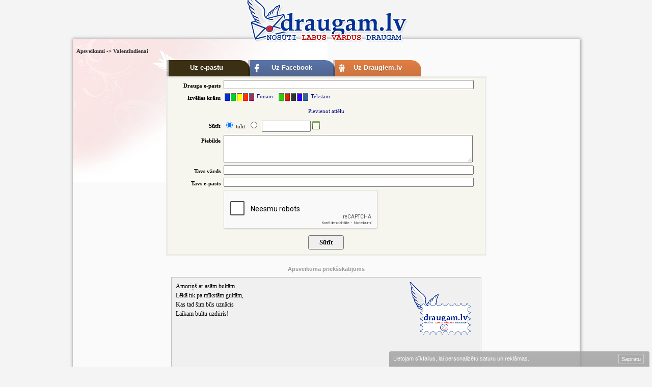

--- FILE ---
content_type: text/html; charset=UTF-8
request_url: https://draugam.lv/Valentindienai/a1639
body_size: 10628
content:
<!DOCTYPE html PUBLIC "-//W3C//DTD XHTML 1.0 Transitional//EN" "http://www.w3.org/TR/xhtml1/DTD/xhtml1-transitional.dtd">
<html xmlns="http://www.w3.org/1999/xhtml">
<head>
<title>draugam.lv -  Valentīndienai | Amoriņš ar asām bultām Lēkā tik pa mīkstām gultām,...</title>
<meta http-equiv="Content-Language" content="lv"/>
<meta http-equiv="Content-Type" content="text/html; charset=utf-8"/>
<meta content="Valentīna dienas apsveikumi, dzejoļi un kartiņas no sirds visiem mīļajiem" name="Description"/>
<meta property="og:description" content="Amoriņš ar asām bultām Lēkā tik pa mīkstām gultām, Kas tad  šim būs uznācis Laikam bultu uzdūris!" />
<meta content="Valentīna diena apsveikums ziedi sirds 
dzejoļi dzeja" name="Keywords"/>
<link rel="stylesheet" type="text/css" href="/stils.css"/>
<link rel="shortcut icon" href="favicon.ico"/>

<meta property="og:title" content="Amoriņš ar asām bultām Lēkā tik pa..." />
<meta property="og:image" content="//www.draugam.lv/img/draugam_lv_facebook_bilde.jpg" />
<meta property="og:type" content="website" />

<meta property="fb:app_id" content="1553304294917388" />

<meta name="twitter:card" content="summary" />
<meta name="twitter:site" content="@draugam" />
<meta name="twitter:title" content="Amoriņš ar asām bultām Lēkā tik pa..." />
<meta name="twitter:url" content="https://www.draugam.lv/Valentindienai" />
<meta name="twitter:description" content="Amoriņš ar asām bultām Lēkā tik pa mīkstām gultām, Kas tad  šim būs uznācis Laikam bultu uzdūris!" />

<link rel="apple-touch-icon" href="/img/fav_57.png" sizes="57x57">
<link rel="apple-touch-icon" href="/img/fav_72.png" sizes="72x72">
<link rel="apple-touch-icon" href="/img/fav_76.png" sizes="76x76">
<link rel="apple-touch-icon" href="/img/fav_114.png" sizes="114x114">
<link rel="apple-touch-icon" href="/img/fav_120.png" sizes="120x120">
<link rel="apple-touch-icon" href="/img/fav_144.png" sizes="144x144">
<link rel="apple-touch-icon" href="/img/fav_152.png" sizes="152x152">
<!-- Win8 tile -->
<meta name="msapplication-TileImage" content="/img/fav_144.png">
<meta name="msapplication-TileColor" content="#ffffff"/>
<meta name="application-name" content="jautajums.lv" />

<meta name="msapplication-square70x70logo" content="/img/fav_70.png"/>
<meta name="msapplication-square150x150logo" content="/img/fav_150.png"/>
<meta name="msapplication-square310x310logo" content="/img/fav_310.png"/>

<meta name=viewport content="width=device-width, initial-scale=1">

 
<script async src="https://pagead2.googlesyndication.com/pagead/js/adsbygoogle.js?client=ca-pub-7939912829533378" crossorigin="anonymous"></script>

<script type="text/javascript">
var orient = window.orientation;
if (Math.abs(orient)==90) document.cookie = "screen_width=" + screen.height + "; path=/; domain=draugam.lv";
else document.cookie = "screen_width=" + screen.width + "; path=/; domain=draugam.lv";
</script>

<script>(function(){/*

 Copyright The Closure Library Authors.
 SPDX-License-Identifier: Apache-2.0
*/
'use strict';var g=function(a){var b=0;return function(){return b<a.length?{done:!1,value:a[b++]}:{done:!0}}},l=this||self,m=/^[\w+/_-]+[=]{0,2}$/,p=null,q=function(){},r=function(a){var b=typeof a;if("object"==b)if(a){if(a instanceof Array)return"array";if(a instanceof Object)return b;var c=Object.prototype.toString.call(a);if("[object Window]"==c)return"object";if("[object Array]"==c||"number"==typeof a.length&&"undefined"!=typeof a.splice&&"undefined"!=typeof a.propertyIsEnumerable&&!a.propertyIsEnumerable("splice"))return"array";
if("[object Function]"==c||"undefined"!=typeof a.call&&"undefined"!=typeof a.propertyIsEnumerable&&!a.propertyIsEnumerable("call"))return"function"}else return"null";else if("function"==b&&"undefined"==typeof a.call)return"object";return b},u=function(a,b){function c(){}c.prototype=b.prototype;a.prototype=new c;a.prototype.constructor=a};var v=function(a,b){Object.defineProperty(l,a,{configurable:!1,get:function(){return b},set:q})};var y=function(a,b){this.b=a===w&&b||"";this.a=x},x={},w={};var aa=function(a,b){a.src=b instanceof y&&b.constructor===y&&b.a===x?b.b:"type_error:TrustedResourceUrl";if(null===p)b:{b=l.document;if((b=b.querySelector&&b.querySelector("script[nonce]"))&&(b=b.nonce||b.getAttribute("nonce"))&&m.test(b)){p=b;break b}p=""}b=p;b&&a.setAttribute("nonce",b)};var z=function(){return Math.floor(2147483648*Math.random()).toString(36)+Math.abs(Math.floor(2147483648*Math.random())^+new Date).toString(36)};var A=function(a,b){b=String(b);"application/xhtml+xml"===a.contentType&&(b=b.toLowerCase());return a.createElement(b)},B=function(a){this.a=a||l.document||document};B.prototype.appendChild=function(a,b){a.appendChild(b)};var C=function(a,b,c,d,e,f){try{var k=a.a,h=A(a.a,"SCRIPT");h.async=!0;aa(h,b);k.head.appendChild(h);h.addEventListener("load",function(){e();d&&k.head.removeChild(h)});h.addEventListener("error",function(){0<c?C(a,b,c-1,d,e,f):(d&&k.head.removeChild(h),f())})}catch(n){f()}};var ba=l.atob("aHR0cHM6Ly93d3cuZ3N0YXRpYy5jb20vaW1hZ2VzL2ljb25zL21hdGVyaWFsL3N5c3RlbS8xeC93YXJuaW5nX2FtYmVyXzI0ZHAucG5n"),ca=l.atob("WW91IGFyZSBzZWVpbmcgdGhpcyBtZXNzYWdlIGJlY2F1c2UgYWQgb3Igc2NyaXB0IGJsb2NraW5nIHNvZnR3YXJlIGlzIGludGVyZmVyaW5nIHdpdGggdGhpcyBwYWdlLg=="),da=l.atob("RGlzYWJsZSBhbnkgYWQgb3Igc2NyaXB0IGJsb2NraW5nIHNvZnR3YXJlLCB0aGVuIHJlbG9hZCB0aGlzIHBhZ2Uu"),ea=function(a,b,c){this.b=a;this.f=new B(this.b);this.a=null;this.c=[];this.g=!1;this.i=b;this.h=c},F=function(a){if(a.b.body&&!a.g){var b=
function(){D(a);l.setTimeout(function(){return E(a,3)},50)};C(a.f,a.i,2,!0,function(){l[a.h]||b()},b);a.g=!0}},D=function(a){for(var b=G(1,5),c=0;c<b;c++){var d=H(a);a.b.body.appendChild(d);a.c.push(d)}b=H(a);b.style.bottom="0";b.style.left="0";b.style.position="fixed";b.style.width=G(100,110).toString()+"%";b.style.zIndex=G(2147483544,2147483644).toString();b.style["background-color"]=I(249,259,242,252,219,229);b.style["box-shadow"]="0 0 12px #888";b.style.color=I(0,10,0,10,0,10);b.style.display=
"flex";b.style["justify-content"]="center";b.style["font-family"]="Roboto, Arial";c=H(a);c.style.width=G(80,85).toString()+"%";c.style.maxWidth=G(750,775).toString()+"px";c.style.margin="24px";c.style.display="flex";c.style["align-items"]="flex-start";c.style["justify-content"]="center";d=A(a.f.a,"IMG");d.className=z();d.src=ba;d.style.height="24px";d.style.width="24px";d.style["padding-right"]="16px";var e=H(a),f=H(a);f.style["font-weight"]="bold";f.textContent=ca;var k=H(a);k.textContent=da;J(a,
e,f);J(a,e,k);J(a,c,d);J(a,c,e);J(a,b,c);a.a=b;a.b.body.appendChild(a.a);b=G(1,5);for(c=0;c<b;c++)d=H(a),a.b.body.appendChild(d),a.c.push(d)},J=function(a,b,c){for(var d=G(1,5),e=0;e<d;e++){var f=H(a);b.appendChild(f)}b.appendChild(c);c=G(1,5);for(d=0;d<c;d++)e=H(a),b.appendChild(e)},G=function(a,b){return Math.floor(a+Math.random()*(b-a))},I=function(a,b,c,d,e,f){return"rgb("+G(Math.max(a,0),Math.min(b,255)).toString()+","+G(Math.max(c,0),Math.min(d,255)).toString()+","+G(Math.max(e,0),Math.min(f,
255)).toString()+")"},H=function(a){a=A(a.f.a,"DIV");a.className=z();return a},E=function(a,b){0>=b||null!=a.a&&0!=a.a.offsetHeight&&0!=a.a.offsetWidth||(fa(a),D(a),l.setTimeout(function(){return E(a,b-1)},50))},fa=function(a){var b=a.c;var c="undefined"!=typeof Symbol&&Symbol.iterator&&b[Symbol.iterator];b=c?c.call(b):{next:g(b)};for(c=b.next();!c.done;c=b.next())(c=c.value)&&c.parentNode&&c.parentNode.removeChild(c);a.c=[];(b=a.a)&&b.parentNode&&b.parentNode.removeChild(b);a.a=null};var ia=function(a,b,c,d,e){var f=ha(c),k=function(n){n.appendChild(f);l.setTimeout(function(){f?(0!==f.offsetHeight&&0!==f.offsetWidth?b():a(),f.parentNode&&f.parentNode.removeChild(f)):a()},d)},h=function(n){document.body?k(document.body):0<n?l.setTimeout(function(){h(n-1)},e):b()};h(3)},ha=function(a){var b=document.createElement("div");b.className=a;b.style.width="1px";b.style.height="1px";b.style.position="absolute";b.style.left="-10000px";b.style.top="-10000px";b.style.zIndex="-10000";return b};var K={},L=null;var M=function(){},N="function"==typeof Uint8Array,O=function(a,b){a.b=null;b||(b=[]);a.j=void 0;a.f=-1;a.a=b;a:{if(b=a.a.length){--b;var c=a.a[b];if(!(null===c||"object"!=typeof c||Array.isArray(c)||N&&c instanceof Uint8Array)){a.g=b-a.f;a.c=c;break a}}a.g=Number.MAX_VALUE}a.i={}},P=[],Q=function(a,b){if(b<a.g){b+=a.f;var c=a.a[b];return c===P?a.a[b]=[]:c}if(a.c)return c=a.c[b],c===P?a.c[b]=[]:c},R=function(a,b,c){a.b||(a.b={});if(!a.b[c]){var d=Q(a,c);d&&(a.b[c]=new b(d))}return a.b[c]};
M.prototype.h=N?function(){var a=Uint8Array.prototype.toJSON;Uint8Array.prototype.toJSON=function(){var b;void 0===b&&(b=0);if(!L){L={};for(var c="ABCDEFGHIJKLMNOPQRSTUVWXYZabcdefghijklmnopqrstuvwxyz0123456789".split(""),d=["+/=","+/","-_=","-_.","-_"],e=0;5>e;e++){var f=c.concat(d[e].split(""));K[e]=f;for(var k=0;k<f.length;k++){var h=f[k];void 0===L[h]&&(L[h]=k)}}}b=K[b];c=[];for(d=0;d<this.length;d+=3){var n=this[d],t=(e=d+1<this.length)?this[d+1]:0;h=(f=d+2<this.length)?this[d+2]:0;k=n>>2;n=(n&
3)<<4|t>>4;t=(t&15)<<2|h>>6;h&=63;f||(h=64,e||(t=64));c.push(b[k],b[n],b[t]||"",b[h]||"")}return c.join("")};try{return JSON.stringify(this.a&&this.a,S)}finally{Uint8Array.prototype.toJSON=a}}:function(){return JSON.stringify(this.a&&this.a,S)};var S=function(a,b){return"number"!==typeof b||!isNaN(b)&&Infinity!==b&&-Infinity!==b?b:String(b)};M.prototype.toString=function(){return this.a.toString()};var T=function(a){O(this,a)};u(T,M);var U=function(a){O(this,a)};u(U,M);var ja=function(a,b){this.c=new B(a);var c=R(b,T,5);c=new y(w,Q(c,4)||"");this.b=new ea(a,c,Q(b,4));this.a=b},ka=function(a,b,c,d){b=new T(b?JSON.parse(b):null);b=new y(w,Q(b,4)||"");C(a.c,b,3,!1,c,function(){ia(function(){F(a.b);d(!1)},function(){d(!0)},Q(a.a,2),Q(a.a,3),Q(a.a,1))})};var la=function(a,b){V(a,"internal_api_load_with_sb",function(c,d,e){ka(b,c,d,e)});V(a,"internal_api_sb",function(){F(b.b)})},V=function(a,b,c){a=l.btoa(a+b);v(a,c)},W=function(a,b,c){for(var d=[],e=2;e<arguments.length;++e)d[e-2]=arguments[e];e=l.btoa(a+b);e=l[e];if("function"==r(e))e.apply(null,d);else throw Error("API not exported.");};var X=function(a){O(this,a)};u(X,M);var Y=function(a){this.h=window;this.a=a;this.b=Q(this.a,1);this.f=R(this.a,T,2);this.g=R(this.a,U,3);this.c=!1};Y.prototype.start=function(){ma();var a=new ja(this.h.document,this.g);la(this.b,a);na(this)};
var ma=function(){var a=function(){if(!l.frames.googlefcPresent)if(document.body){var b=document.createElement("iframe");b.style.display="none";b.style.width="0px";b.style.height="0px";b.style.border="none";b.style.zIndex="-1000";b.style.left="-1000px";b.style.top="-1000px";b.name="googlefcPresent";document.body.appendChild(b)}else l.setTimeout(a,5)};a()},na=function(a){var b=Date.now();W(a.b,"internal_api_load_with_sb",a.f.h(),function(){var c;var d=a.b,e=l[l.btoa(d+"loader_js")];if(e){e=l.atob(e);
e=parseInt(e,10);d=l.btoa(d+"loader_js").split(".");var f=l;d[0]in f||"undefined"==typeof f.execScript||f.execScript("var "+d[0]);for(;d.length&&(c=d.shift());)d.length?f[c]&&f[c]!==Object.prototype[c]?f=f[c]:f=f[c]={}:f[c]=null;c=Math.abs(b-e);c=1728E5>c?0:c}else c=-1;0!=c&&(W(a.b,"internal_api_sb"),Z(a,Q(a.a,6)))},function(c){Z(a,c?Q(a.a,4):Q(a.a,5))})},Z=function(a,b){a.c||(a.c=!0,a=new l.XMLHttpRequest,a.open("GET",b,!0),a.send())};(function(a,b){l[a]=function(c){for(var d=[],e=0;e<arguments.length;++e)d[e-0]=arguments[e];l[a]=q;b.apply(null,d)}})("__d3lUW8vwsKlB__",function(a){"function"==typeof window.atob&&(a=window.atob(a),a=new X(a?JSON.parse(a):null),(new Y(a)).start())});}).call(this);

window.__d3lUW8vwsKlB__("[base64]");</script>

</head>

<body>
<div align="center">
<div class="logo_holder"><a href="/"><img src="/img/draugam_lv_logo.png" width="330" height="110" border="0" alt="Apsveikumu serviss draugam.lv"/></a>
</div>
<div class="content_holder" id="content_holder">
<div class="ch_inner"  style=" background-image: url(/img/valentindienai_bg.png); background-repeat:no-repeat;" >
<div class="inn">
<script type="text/javascript" src="//ajax.googleapis.com/ajax/libs/jquery/1.6.2/jquery.min.js"></script>  
<script type="text/javascript" src="//ajax.googleapis.com/ajax/libs/jqueryui/1.9.0/jquery-ui.min.js"></script> 
<script type="text/javascript" src="/jquery.ui.datepicker-lv.js"></script>
<link rel="stylesheet" href="/jquery-ui.css" type="text/css" media="all" />
<script src="https://www.google.com/recaptcha/api.js?hl=lv"></script>

<div class="grupa_cels">&nbsp;<a href="/">Apsveikumi</a>&nbsp;-&gt;&nbsp;<a href="/Valentindienai">Valentīndienai</a></div>

<script type="text/javascript">
/* Kopējās apsveikumu funkcijas */
function setField (fname, ftext) {
	document.getElementById(fname).innerHTML=ftext;
}

function showPics () { 
	document.getElementById("PicFrame").style.display='inline'; 
	document.getElementById("PicFrameSwitch").style.display='none';
}

function update_fb_url () {
    var fb_url = 'https://draugam.lv/Valentindienai/a1639/facebook';
    var pic_code = document.getElementById("picCode").value;
    if (pic_code.length > 10) {
        fb_url = fb_url + '&send_pic_code=' + pic_code;
    } else { 
        var pic_id = parseInt(document.getElementById("picId").value);
        if (pic_id) { fb_url = fb_url + '&send_pic_id=' + pic_id.toString(); }
    }
    fb_url = fb_url + '&view';
//    console.log(fb_url);
    var fb_link = 'https://www.facebook.com/dialog/share?app_id=1553304294917388&display=page&redirect_uri='+encodeURIComponent(fb_url)+'&href='+encodeURIComponent(fb_url);
    $("#send_to_fb_button").attr("href", fb_link);
//    console.log($("#send_to_fb_button").attr("href"));
}

function update_dr_url () {
    var fb_url = 'https://draugam.lv/Valentindienai/a1639/draugiem';
    var pic_code = document.getElementById("picCode").value;
    if (pic_code.length > 10) {
        fb_url = fb_url + '&send_pic_code=' + pic_code;
    } else { 
        var pic_id = parseInt(document.getElementById("picId").value);
        if (pic_id) { fb_url = fb_url + '&send_pic_id=' + pic_id.toString(); }
    }
    fb_url = fb_url + '&view';
//    console.log(fb_url);
    var dr_link = 'https://www.draugiem.lv/say/ext/add.php?title=Amori%C5%86%C5%A1+ar+as%C4%81m+bult%C4%81m+L%C4%93k%C4%81+tik+pa...&titlePrefix=draugam.lv&text=Amori%C5%86%C5%A1+ar+as%C4%81m+bult%C4%81m+L%C4%93k%C4%81+tik+pa+m%C4%ABkst%C4%81m+gult%C4%81m%2C+Kas+tad++%C5%A1im+b%C5%ABs+uzn%C4%81cis+Laikam+bultu+uzd%C5%ABris%21&link='+encodeURIComponent(fb_url);
    var pic_path = document.getElementById("picInput").value;
    if (pic_path.length > 10) dr_link = dr_link + '&picUrl='+encodeURIComponent(pic_path);
    
    $("#send_to_dr_button").attr("href", dr_link);
//    console.log($("#send_to_dr_button").attr("href"));
}

</script>
<style>
.ui-tooltip {
    font-family: "Trebuchet MS", Tahoma;
    border: solid 3px #c0c0c0;
    max-width: 420px;
    background: #f0f0f0;
    padding: 10px;
    font-size: 13px;
}
.ui-tooltip img { margin: 5px;}

.ui-tooltip:before {
    content: '';
  position: absolute;
  bottom: 100%;
  left: 10%;
  margin-left: -11px;
  width: 0; height: 0;
  border-bottom: 11px solid #c0c0c0;
  border-right: 11px solid transparent;
  border-left: 11px solid transparent;
}

.send_to_mail textarea, .send_to_mail .input_full {
    font-family: Verdana; font-size: 11px; width: 95%;
}
#vardiDiv { margin: 5px auto; padding: 5px; border: solid 1px #c0c0c0; } 

.ch_inner { padding-left: 0px; }


@media (max-width: 740px) {
    .ui-tooltip { display: none; }
}


@media (max-width: 640px) {
    #right_ad {  display: none; }
    #left_ad { width:164px;}
    #PicFrameSwitch img { max-width: 80%; height: auto;}
    .send_bt {
        margin: 10px 3px 3px;
        padding: 7px 5px;
    }
    .send_to_fb .preview #PicSpan, .send_to_dr .preview #PicSpan {
        max-height: 120px;
    }
}
@media (max-width: 490px) {
    #left_ad {  display: none; }
    #plkst {  display: none; }
    .send_table { font-family: Verdana; }
    .send_to_mail textarea, .send_to_mail .input_full { font-size: 16px; width: 90%;}
    .send_table th { min-width: 60px; font-weight: normal; } 
    .preview {  margin: 0px 16px 0px 0px; }
}

</style>

<table width="100%" cellpadding="0" cellspacing="0">
<tr>
    <td width="180" align="center" valign="top" id="left_ad">
    
<script async src="//pagead2.googlesyndication.com/pagead/js/adsbygoogle.js"></script>
<!-- draugam.lv 160x600 -->
<ins class="adsbygoogle"
     style="display:inline-block;width:160px;height:600px"
     data-ad-client="ca-pub-7939912829533378"
     data-ad-slot="4502406457"></ins>
<script>
(adsbygoogle = window.adsbygoogle || []).push({});
</script>
    </td>
    <td align="center" valign="top">

<form action="/cmd_labi_vardi.php" method="post" name="sform">
<input type="hidden" name="sub_cmd" value="mailto">	
<INPUT TYPE="hidden" id="textaColors" NAME="color1" VALUE="000000">
<INPUT TYPE="hidden" id="fonaColors" NAME="color2" VALUE="#F0F0F0">
<input type="hidden" name="txt_id" value="1639">
<input type="hidden" name="labie_vardi" value="Amori%C5%86%C5%A1+ar+as%C4%81m+bult%C4%81m%0D%0AL%C4%93k%C4%81+tik+pa+m%C4%ABkst%C4%81m+gult%C4%81m%2C%0D%0AKas+tad++%C5%A1im+b%C5%ABs+uzn%C4%81cis%0D%0ALaikam+bultu+uzd%C5%ABris%21">    
<input type="hidden" name="grupa_id" value="6">	
<input type="hidden" id="picInput" name="pic" value="">	
<input type="hidden" id="picId" name="picId" value="">    
<input type="hidden" id="picIdCustom" name="picIdCustom" value="">    
<input type="hidden" id="picCode" name="picCode" value="">    
<input type="hidden" id="picSizeX" name="picSizeX" value="">    
<input type="hidden" id="picSizeY" name="picSizeY" value="">	
<input type="hidden" name="b_url" value="draugam.php">
<div style="clear: both;">
    <ul id="tabs">
        <li id="current"><a href="https://draugam.lv/Valentindienai/a1639/">Uz e-pastu</a></li>
        <li class="tab_fb" ><a href="https://draugam.lv/Valentindienai/a1639/facebook">Uz Facebook</a></li>
        <li class="tab_dr" ><a href="https://draugam.lv/Valentindienai/a1639/draugiem">Uz Draugiem.lv</a></li>
    </ul>
</div>
<script type="text/javascript"SRC="/ColorPicker2.js"></script>
<script type="text/javascript">
/* Funkcijas sūtīšanai uz e-pastu */
var cp = new ColorPicker('window'); // Popup window
var cp2 = new ColorPicker(); // DIV style
function setColor () {
    document.getElementById("vardiDiv").style.backgroundColor=document.getElementById("fonaColors").value;
    document.getElementById("vardiDiv").style.color=document.getElementById("textaColors").value;
//    alert ("Fons"+document.getElementById("fonaColors").value);
}
function from_piez(nicks) {    document.sform.receiver_nicks.value=nicks; document.getElementById('KamSpan').innerHTML=nicks; }
function clear_receiver() { document.sform.receiver_nicks.value=''; }
function selDate() {
    $('#send_delayed_datums').datepicker('show');
    document.getElementById("del_on").checked=true;
    document.getElementById("send_delayed_laiks").style.display='inline';
}

function sendNow() {
    document.forms['sform'].send_delayed_datums.value='';
    document.getElementById("send_delayed_laiks").style.display='none';
}
$(document).ready(function() { 
    $('#send_delayed_datums').datepicker({ dateFormat: "yy.mm.dd", minDate: new Date() });
});  
</script>

<table border="0" cellpadding="2" cellspacing="2" class="send_table send_to_mail">
    
    <tr id="de_th">
	  <th style="width:100px;">Drauga e-pasts</th>
	  <td><input onkeyup="setField('KamSpan', this.value);" type="text" name="receiver_mail" id="receiver_mail" value="" class="input_full"></td>
	</tr>
	<tr>
	  <th style="width:100px;">&nbsp;Izvēlies krāsu</th>
	  <td>
	  <A HREF="#" onClick="cp2.select(document.forms['sform'].color2,'pick2'); return false;" NAME="pick2" ID="pick2"><img src="/img/color_picker.gif" alt="" align="absmiddle" width="62" height="19" border="0">&nbsp;Fonam</A>&nbsp;&nbsp;
	  <A HREF="#" onClick="cp2.select(document.forms['sform'].color1,'pick1'); return false;" NAME="pick1" ID="pick1"><img src="/img/color_picker_2.gif" alt="" align="absmiddle" width="62" height="19" border="0">&nbsp;Tekstam</A>
	  <SCRIPT LANGUAGE="JavaScript">cp.writeDiv()</SCRIPT></td>
	</tr>		
	<tr>
	  <td colspan="2" style="text-align:center;" height="24">
      
	  <a id="PicFrameSwitch" onClick="showPics(); return false;" style="display: inline;" href="javascript:;">Pievienot attēlu</a>
	  <iframe style="display: none; border: solid 1px #ffffff;" id="PicFrame" src="/inc_labi_vardi_pics.php?grupaid=4" width="100%" height="150" marginwidth="0" marginheight="0" vspace="5" hspace="5" frameborder="0" align="middle" scrolling="auto"></iframe>
      </td>
	</tr>	
	<tr>
	  <th>Sūtīt</th>
	  <td>
		<input type="radio" name="send_delayed" value="0" checked onClick="sendNow();">&nbsp;tūlīt&nbsp;
		<input id="del_on" type="radio" name="send_delayed" value="1" onClick="selDate()" >&nbsp;
        <input type="text" name="send_delayed_datums" id="send_delayed_datums" size="10" readonly ><span id="send_delayed_laiks" style="display:none;"><span id="plkst">plkst.</span>
<select size="1" name="send_delayed_laiks" >
<option value="0">0:00</option><option value="1">1:00</option><option value="2">2:00</option><option value="3">3:00</option><option value="4">4:00</option><option value="5">5:00</option><option value="6">6:00</option><option value="7">7:00</option><option value="8">8:00</option><option value="9">9:00</option><option value="10">10:00</option><option value="11">11:00</option><option value="12">12:00</option><option value="13">13:00</option><option value="14">14:00</option><option value="15">15:00</option><option value="16">16:00</option><option value="17">17:00</option><option value="18">18:00</option><option value="19">19:00</option><option value="20">20:00</option><option value="21">21:00</option><option value="22">22:00</option><option value="23">23:00</option>    
</select></span>        
		<a href="#" onClick="selDate(); return false;" NAME="anchor17" ID="anchor17" title="izvēlies datumu"><img src="/img/calendar_16.png" border="0" width="16" height="16" alt="izvēlies datumu" style="position: relative; top:2px;"></a></td>
	</tr>	
   <tr>
      <th>Piebilde</th>
      <td><textarea onkeyup="setField('PiebildeSpan', this.value);" rows="4" name="texts" id="PiebildeArea"></textarea></td>
    </tr>
    <tr>
      <th>Tavs vārds</th>
      <td><input  onkeyup="setField('NokaSpan', this.value);" type="text" name="signature" value="" class="input_full"></td>
    </tr>
    <tr>
      <th>Tavs e-pasts</th>
      <td><input type="text" name="signature_mail"onkeyup="setField('NokaMailSpan', this.value);" value="" class="input_full"></td>
    </tr>    
    <tr>
      <td></td>
      <td>      
        <div class="g-recaptcha" data-sitekey="6LevVzceAAAAAOew7e0ovjzHPBNQpF9RNGO2sZJq"></div>
      </td>
    </tr>      
          
	<tr>
	  <td colspan="2" style="text-align:center;" id="main_send_bt"><input type="submit" value="Sūtīt" name="B1" class="sb" ></td>
	</tr>
</table>
  </form>    
<DIV ID="testdiv1" STYLE="position:absolute;visibility:hidden;background-color:white;"></DIV>
<a name="prieksskatijums"></a>
<div class="pre_ttl" id="ps_title">Apsveikuma priekšskatījums</div>

<div class="preview">
<table height="300" width="100%" id="vardiDiv" class="aps_prev send_to_mail" style="background: url(//f.oho.lv/pastkarte_draugam.gif) no-repeat top right">
<tr valign="top">
	<td id="pic_td"><span id="PicSpan"></span>Amoriņš ar asām bultām<br />
Lēkā tik pa mīkstām gultām,<br />
Kas tad  šim būs uznācis<br />
Laikam bultu uzdūris!<br><span id="PiebildeSpan"></span></td>
	<td id="text_td">
		Kam:&nbsp;<span id="KamSpan" style="font-style: italic; TEXT-DECORATION: underline;">____________________</span><br>
		No&nbsp;kā:&nbsp;<span id="NokaSpan" style="font-style: italic; TEXT-DECORATION: underline;"><b>____________________</b></span><br>
        <span id="NokaMailSpan" style="font-style: italic; TEXT-DECORATION: underline;"></span>
	</td>
</tr>
</table>
</div>
<script type="text/javascript">setColor();</script>

    
    </td>
    <td width="180" align="center" valign="top" id="right_ad">
        <!-- Adclick was there -->
    </td>
</tr>
</table>


</div>
<div style="clear:both"></div>
</div>
</div>
<!-- eof centrālā daļa -->

<div align="center" class="bott_txt">
Klikšķini šeit, ja vēlies palasīt <a href="https://www.dzeja.info" title="Dzejoļi - dzīvā dzeja">dzejoļus</a> no vairāk nekā 2`000 latviešu autoriem.
</div>

<div align="center" class="bott_txt f11">
<div align="center"><script async src="https://pagead2.googlesyndication.com/pagead/js/adsbygoogle.js?client=ca-pub-7939912829533378" crossorigin="anonymous"></script>
<!-- draugam.lv responsive 728 replace -->
<ins class="adsbygoogle"
     style="display:block"
     data-ad-client="ca-pub-7939912829533378"
     data-ad-slot="1786143370"
     data-ad-format="auto"
     data-full-width-responsive="true"></ins>
<script>
     (adsbygoogle = window.adsbygoogle || []).push({});
</script></div>
</div>

<div align="center" class="bott_links">
Iesakām apmeklēt:
&nbsp;<a href="https://iepazisanas.oho.lv" title="Iepazīšanās portāls nopietnām attiecībām"><b>Iepazīšanās</b></a>&nbsp; 
|&nbsp;<a href="https://www.auto-abc.lv">Auto atsauksmes</a>&nbsp;
|&nbsp;<a href="https://filmas.oho.lv">Filmas</a>&nbsp; 
|&nbsp;<a href="https://anekdotes.oho.lv">Anekdotes</a>&nbsp;
|&nbsp;<a href="https://www.auto-abc.lv/degvielas-cenas/" title="Degvielas cenas Latvijā un Eiropā">Degvielas cenas</a>
|&nbsp;<a href="https://www.viszinis.lv" title="Dzīvokļu cenas Rīgā, apsaimniekošanas izmaksas, enegrofektivitāte, īres cenas">Dzīvokļi Rīgā</a>
|&nbsp;<a href="https://www.sapnu-tulks.lv/"><b>Sapņu tulks</b></a>&nbsp;
|&nbsp;<a href="https://www.dzeja.info" title="Dzeja">Dzejoļi</a>
</div>
<div align="center" class="bott_txt">&nbsp;draugam.lv apsveikumu servisa <a href="/?cmd=noteikumi" rel="nofollow">lietošanas noteikumi</a>
</div>

</div>

<!-- Google Analytics -->
<script async src="https://www.googletagmanager.com/gtag/js?id=G-P40HCQDYKZ"></script>
<script>
  window.dataLayer = window.dataLayer || [];
  function gtag(){dataLayer.push(arguments);}
  gtag('js', new Date());

  gtag('config', 'G-P40HCQDYKZ');
</script>
<!-- End Google Analytics -->

<style type="text/css">
#reg_box_bott {
    display: block;    width: 495px;    padding: 8px 8px 5px;
    position: fixed; right:5px; bottom: -3px;
    background-color:#9A9A9A;  background-image: linear-gradient(to bottom, #a0a0a0, #9A9A9A);
    color: #ffffff;    border-radius: 3px;    font-size: 11px;    opacity:0.8;
    z-index: 999;
}
#reg_box_bott a { color: #ffffff;  }
#reg_box_bott #cc_ok_butt { background: #9A9A9A; padding: 3px 5px; display: inline-block; border: solid 1px #C7C7C7; border-radius: 2px; float: right; position: relative; top:-3px; left: -3px; }
#reg_box_bott:hover { color: #ffffff;   opacity:1;}
@media (max-width:460px) { #reg_box_bott { width: 95%;  font-size: 10px !important; right:2px; opacity:0.85; } #reg_box_bott .add { display: none; } }
</style>
<script type="text/javascript">
function cc_ok_conf() {    $.get("/?cc_ok=1");    $('#reg_box_bott').hide(); }
</script>
<div id="reg_box_bott">
<a href="/?cmd=noteikumi">Lietojam sīkfailus, lai personalizētu saturu<span class="add"> un reklāmas</span></a>. <a id="cc_ok_butt" href="javascript:;;" onclick="cc_ok_conf();">Sapratu</a>
</div>
<script defer src="https://static.cloudflareinsights.com/beacon.min.js/vcd15cbe7772f49c399c6a5babf22c1241717689176015" integrity="sha512-ZpsOmlRQV6y907TI0dKBHq9Md29nnaEIPlkf84rnaERnq6zvWvPUqr2ft8M1aS28oN72PdrCzSjY4U6VaAw1EQ==" data-cf-beacon='{"version":"2024.11.0","token":"f626712954de47a7b70e9f1a55fd84cc","r":1,"server_timing":{"name":{"cfCacheStatus":true,"cfEdge":true,"cfExtPri":true,"cfL4":true,"cfOrigin":true,"cfSpeedBrain":true},"location_startswith":null}}' crossorigin="anonymous"></script>
</body>
</html>

--- FILE ---
content_type: text/html; charset=utf-8
request_url: https://www.google.com/recaptcha/api2/anchor?ar=1&k=6LevVzceAAAAAOew7e0ovjzHPBNQpF9RNGO2sZJq&co=aHR0cHM6Ly9kcmF1Z2FtLmx2OjQ0Mw..&hl=lv&v=PoyoqOPhxBO7pBk68S4YbpHZ&size=normal&anchor-ms=20000&execute-ms=30000&cb=sdy0jx3u85rp
body_size: 49458
content:
<!DOCTYPE HTML><html dir="ltr" lang="lv"><head><meta http-equiv="Content-Type" content="text/html; charset=UTF-8">
<meta http-equiv="X-UA-Compatible" content="IE=edge">
<title>reCAPTCHA</title>
<style type="text/css">
/* cyrillic-ext */
@font-face {
  font-family: 'Roboto';
  font-style: normal;
  font-weight: 400;
  font-stretch: 100%;
  src: url(//fonts.gstatic.com/s/roboto/v48/KFO7CnqEu92Fr1ME7kSn66aGLdTylUAMa3GUBHMdazTgWw.woff2) format('woff2');
  unicode-range: U+0460-052F, U+1C80-1C8A, U+20B4, U+2DE0-2DFF, U+A640-A69F, U+FE2E-FE2F;
}
/* cyrillic */
@font-face {
  font-family: 'Roboto';
  font-style: normal;
  font-weight: 400;
  font-stretch: 100%;
  src: url(//fonts.gstatic.com/s/roboto/v48/KFO7CnqEu92Fr1ME7kSn66aGLdTylUAMa3iUBHMdazTgWw.woff2) format('woff2');
  unicode-range: U+0301, U+0400-045F, U+0490-0491, U+04B0-04B1, U+2116;
}
/* greek-ext */
@font-face {
  font-family: 'Roboto';
  font-style: normal;
  font-weight: 400;
  font-stretch: 100%;
  src: url(//fonts.gstatic.com/s/roboto/v48/KFO7CnqEu92Fr1ME7kSn66aGLdTylUAMa3CUBHMdazTgWw.woff2) format('woff2');
  unicode-range: U+1F00-1FFF;
}
/* greek */
@font-face {
  font-family: 'Roboto';
  font-style: normal;
  font-weight: 400;
  font-stretch: 100%;
  src: url(//fonts.gstatic.com/s/roboto/v48/KFO7CnqEu92Fr1ME7kSn66aGLdTylUAMa3-UBHMdazTgWw.woff2) format('woff2');
  unicode-range: U+0370-0377, U+037A-037F, U+0384-038A, U+038C, U+038E-03A1, U+03A3-03FF;
}
/* math */
@font-face {
  font-family: 'Roboto';
  font-style: normal;
  font-weight: 400;
  font-stretch: 100%;
  src: url(//fonts.gstatic.com/s/roboto/v48/KFO7CnqEu92Fr1ME7kSn66aGLdTylUAMawCUBHMdazTgWw.woff2) format('woff2');
  unicode-range: U+0302-0303, U+0305, U+0307-0308, U+0310, U+0312, U+0315, U+031A, U+0326-0327, U+032C, U+032F-0330, U+0332-0333, U+0338, U+033A, U+0346, U+034D, U+0391-03A1, U+03A3-03A9, U+03B1-03C9, U+03D1, U+03D5-03D6, U+03F0-03F1, U+03F4-03F5, U+2016-2017, U+2034-2038, U+203C, U+2040, U+2043, U+2047, U+2050, U+2057, U+205F, U+2070-2071, U+2074-208E, U+2090-209C, U+20D0-20DC, U+20E1, U+20E5-20EF, U+2100-2112, U+2114-2115, U+2117-2121, U+2123-214F, U+2190, U+2192, U+2194-21AE, U+21B0-21E5, U+21F1-21F2, U+21F4-2211, U+2213-2214, U+2216-22FF, U+2308-230B, U+2310, U+2319, U+231C-2321, U+2336-237A, U+237C, U+2395, U+239B-23B7, U+23D0, U+23DC-23E1, U+2474-2475, U+25AF, U+25B3, U+25B7, U+25BD, U+25C1, U+25CA, U+25CC, U+25FB, U+266D-266F, U+27C0-27FF, U+2900-2AFF, U+2B0E-2B11, U+2B30-2B4C, U+2BFE, U+3030, U+FF5B, U+FF5D, U+1D400-1D7FF, U+1EE00-1EEFF;
}
/* symbols */
@font-face {
  font-family: 'Roboto';
  font-style: normal;
  font-weight: 400;
  font-stretch: 100%;
  src: url(//fonts.gstatic.com/s/roboto/v48/KFO7CnqEu92Fr1ME7kSn66aGLdTylUAMaxKUBHMdazTgWw.woff2) format('woff2');
  unicode-range: U+0001-000C, U+000E-001F, U+007F-009F, U+20DD-20E0, U+20E2-20E4, U+2150-218F, U+2190, U+2192, U+2194-2199, U+21AF, U+21E6-21F0, U+21F3, U+2218-2219, U+2299, U+22C4-22C6, U+2300-243F, U+2440-244A, U+2460-24FF, U+25A0-27BF, U+2800-28FF, U+2921-2922, U+2981, U+29BF, U+29EB, U+2B00-2BFF, U+4DC0-4DFF, U+FFF9-FFFB, U+10140-1018E, U+10190-1019C, U+101A0, U+101D0-101FD, U+102E0-102FB, U+10E60-10E7E, U+1D2C0-1D2D3, U+1D2E0-1D37F, U+1F000-1F0FF, U+1F100-1F1AD, U+1F1E6-1F1FF, U+1F30D-1F30F, U+1F315, U+1F31C, U+1F31E, U+1F320-1F32C, U+1F336, U+1F378, U+1F37D, U+1F382, U+1F393-1F39F, U+1F3A7-1F3A8, U+1F3AC-1F3AF, U+1F3C2, U+1F3C4-1F3C6, U+1F3CA-1F3CE, U+1F3D4-1F3E0, U+1F3ED, U+1F3F1-1F3F3, U+1F3F5-1F3F7, U+1F408, U+1F415, U+1F41F, U+1F426, U+1F43F, U+1F441-1F442, U+1F444, U+1F446-1F449, U+1F44C-1F44E, U+1F453, U+1F46A, U+1F47D, U+1F4A3, U+1F4B0, U+1F4B3, U+1F4B9, U+1F4BB, U+1F4BF, U+1F4C8-1F4CB, U+1F4D6, U+1F4DA, U+1F4DF, U+1F4E3-1F4E6, U+1F4EA-1F4ED, U+1F4F7, U+1F4F9-1F4FB, U+1F4FD-1F4FE, U+1F503, U+1F507-1F50B, U+1F50D, U+1F512-1F513, U+1F53E-1F54A, U+1F54F-1F5FA, U+1F610, U+1F650-1F67F, U+1F687, U+1F68D, U+1F691, U+1F694, U+1F698, U+1F6AD, U+1F6B2, U+1F6B9-1F6BA, U+1F6BC, U+1F6C6-1F6CF, U+1F6D3-1F6D7, U+1F6E0-1F6EA, U+1F6F0-1F6F3, U+1F6F7-1F6FC, U+1F700-1F7FF, U+1F800-1F80B, U+1F810-1F847, U+1F850-1F859, U+1F860-1F887, U+1F890-1F8AD, U+1F8B0-1F8BB, U+1F8C0-1F8C1, U+1F900-1F90B, U+1F93B, U+1F946, U+1F984, U+1F996, U+1F9E9, U+1FA00-1FA6F, U+1FA70-1FA7C, U+1FA80-1FA89, U+1FA8F-1FAC6, U+1FACE-1FADC, U+1FADF-1FAE9, U+1FAF0-1FAF8, U+1FB00-1FBFF;
}
/* vietnamese */
@font-face {
  font-family: 'Roboto';
  font-style: normal;
  font-weight: 400;
  font-stretch: 100%;
  src: url(//fonts.gstatic.com/s/roboto/v48/KFO7CnqEu92Fr1ME7kSn66aGLdTylUAMa3OUBHMdazTgWw.woff2) format('woff2');
  unicode-range: U+0102-0103, U+0110-0111, U+0128-0129, U+0168-0169, U+01A0-01A1, U+01AF-01B0, U+0300-0301, U+0303-0304, U+0308-0309, U+0323, U+0329, U+1EA0-1EF9, U+20AB;
}
/* latin-ext */
@font-face {
  font-family: 'Roboto';
  font-style: normal;
  font-weight: 400;
  font-stretch: 100%;
  src: url(//fonts.gstatic.com/s/roboto/v48/KFO7CnqEu92Fr1ME7kSn66aGLdTylUAMa3KUBHMdazTgWw.woff2) format('woff2');
  unicode-range: U+0100-02BA, U+02BD-02C5, U+02C7-02CC, U+02CE-02D7, U+02DD-02FF, U+0304, U+0308, U+0329, U+1D00-1DBF, U+1E00-1E9F, U+1EF2-1EFF, U+2020, U+20A0-20AB, U+20AD-20C0, U+2113, U+2C60-2C7F, U+A720-A7FF;
}
/* latin */
@font-face {
  font-family: 'Roboto';
  font-style: normal;
  font-weight: 400;
  font-stretch: 100%;
  src: url(//fonts.gstatic.com/s/roboto/v48/KFO7CnqEu92Fr1ME7kSn66aGLdTylUAMa3yUBHMdazQ.woff2) format('woff2');
  unicode-range: U+0000-00FF, U+0131, U+0152-0153, U+02BB-02BC, U+02C6, U+02DA, U+02DC, U+0304, U+0308, U+0329, U+2000-206F, U+20AC, U+2122, U+2191, U+2193, U+2212, U+2215, U+FEFF, U+FFFD;
}
/* cyrillic-ext */
@font-face {
  font-family: 'Roboto';
  font-style: normal;
  font-weight: 500;
  font-stretch: 100%;
  src: url(//fonts.gstatic.com/s/roboto/v48/KFO7CnqEu92Fr1ME7kSn66aGLdTylUAMa3GUBHMdazTgWw.woff2) format('woff2');
  unicode-range: U+0460-052F, U+1C80-1C8A, U+20B4, U+2DE0-2DFF, U+A640-A69F, U+FE2E-FE2F;
}
/* cyrillic */
@font-face {
  font-family: 'Roboto';
  font-style: normal;
  font-weight: 500;
  font-stretch: 100%;
  src: url(//fonts.gstatic.com/s/roboto/v48/KFO7CnqEu92Fr1ME7kSn66aGLdTylUAMa3iUBHMdazTgWw.woff2) format('woff2');
  unicode-range: U+0301, U+0400-045F, U+0490-0491, U+04B0-04B1, U+2116;
}
/* greek-ext */
@font-face {
  font-family: 'Roboto';
  font-style: normal;
  font-weight: 500;
  font-stretch: 100%;
  src: url(//fonts.gstatic.com/s/roboto/v48/KFO7CnqEu92Fr1ME7kSn66aGLdTylUAMa3CUBHMdazTgWw.woff2) format('woff2');
  unicode-range: U+1F00-1FFF;
}
/* greek */
@font-face {
  font-family: 'Roboto';
  font-style: normal;
  font-weight: 500;
  font-stretch: 100%;
  src: url(//fonts.gstatic.com/s/roboto/v48/KFO7CnqEu92Fr1ME7kSn66aGLdTylUAMa3-UBHMdazTgWw.woff2) format('woff2');
  unicode-range: U+0370-0377, U+037A-037F, U+0384-038A, U+038C, U+038E-03A1, U+03A3-03FF;
}
/* math */
@font-face {
  font-family: 'Roboto';
  font-style: normal;
  font-weight: 500;
  font-stretch: 100%;
  src: url(//fonts.gstatic.com/s/roboto/v48/KFO7CnqEu92Fr1ME7kSn66aGLdTylUAMawCUBHMdazTgWw.woff2) format('woff2');
  unicode-range: U+0302-0303, U+0305, U+0307-0308, U+0310, U+0312, U+0315, U+031A, U+0326-0327, U+032C, U+032F-0330, U+0332-0333, U+0338, U+033A, U+0346, U+034D, U+0391-03A1, U+03A3-03A9, U+03B1-03C9, U+03D1, U+03D5-03D6, U+03F0-03F1, U+03F4-03F5, U+2016-2017, U+2034-2038, U+203C, U+2040, U+2043, U+2047, U+2050, U+2057, U+205F, U+2070-2071, U+2074-208E, U+2090-209C, U+20D0-20DC, U+20E1, U+20E5-20EF, U+2100-2112, U+2114-2115, U+2117-2121, U+2123-214F, U+2190, U+2192, U+2194-21AE, U+21B0-21E5, U+21F1-21F2, U+21F4-2211, U+2213-2214, U+2216-22FF, U+2308-230B, U+2310, U+2319, U+231C-2321, U+2336-237A, U+237C, U+2395, U+239B-23B7, U+23D0, U+23DC-23E1, U+2474-2475, U+25AF, U+25B3, U+25B7, U+25BD, U+25C1, U+25CA, U+25CC, U+25FB, U+266D-266F, U+27C0-27FF, U+2900-2AFF, U+2B0E-2B11, U+2B30-2B4C, U+2BFE, U+3030, U+FF5B, U+FF5D, U+1D400-1D7FF, U+1EE00-1EEFF;
}
/* symbols */
@font-face {
  font-family: 'Roboto';
  font-style: normal;
  font-weight: 500;
  font-stretch: 100%;
  src: url(//fonts.gstatic.com/s/roboto/v48/KFO7CnqEu92Fr1ME7kSn66aGLdTylUAMaxKUBHMdazTgWw.woff2) format('woff2');
  unicode-range: U+0001-000C, U+000E-001F, U+007F-009F, U+20DD-20E0, U+20E2-20E4, U+2150-218F, U+2190, U+2192, U+2194-2199, U+21AF, U+21E6-21F0, U+21F3, U+2218-2219, U+2299, U+22C4-22C6, U+2300-243F, U+2440-244A, U+2460-24FF, U+25A0-27BF, U+2800-28FF, U+2921-2922, U+2981, U+29BF, U+29EB, U+2B00-2BFF, U+4DC0-4DFF, U+FFF9-FFFB, U+10140-1018E, U+10190-1019C, U+101A0, U+101D0-101FD, U+102E0-102FB, U+10E60-10E7E, U+1D2C0-1D2D3, U+1D2E0-1D37F, U+1F000-1F0FF, U+1F100-1F1AD, U+1F1E6-1F1FF, U+1F30D-1F30F, U+1F315, U+1F31C, U+1F31E, U+1F320-1F32C, U+1F336, U+1F378, U+1F37D, U+1F382, U+1F393-1F39F, U+1F3A7-1F3A8, U+1F3AC-1F3AF, U+1F3C2, U+1F3C4-1F3C6, U+1F3CA-1F3CE, U+1F3D4-1F3E0, U+1F3ED, U+1F3F1-1F3F3, U+1F3F5-1F3F7, U+1F408, U+1F415, U+1F41F, U+1F426, U+1F43F, U+1F441-1F442, U+1F444, U+1F446-1F449, U+1F44C-1F44E, U+1F453, U+1F46A, U+1F47D, U+1F4A3, U+1F4B0, U+1F4B3, U+1F4B9, U+1F4BB, U+1F4BF, U+1F4C8-1F4CB, U+1F4D6, U+1F4DA, U+1F4DF, U+1F4E3-1F4E6, U+1F4EA-1F4ED, U+1F4F7, U+1F4F9-1F4FB, U+1F4FD-1F4FE, U+1F503, U+1F507-1F50B, U+1F50D, U+1F512-1F513, U+1F53E-1F54A, U+1F54F-1F5FA, U+1F610, U+1F650-1F67F, U+1F687, U+1F68D, U+1F691, U+1F694, U+1F698, U+1F6AD, U+1F6B2, U+1F6B9-1F6BA, U+1F6BC, U+1F6C6-1F6CF, U+1F6D3-1F6D7, U+1F6E0-1F6EA, U+1F6F0-1F6F3, U+1F6F7-1F6FC, U+1F700-1F7FF, U+1F800-1F80B, U+1F810-1F847, U+1F850-1F859, U+1F860-1F887, U+1F890-1F8AD, U+1F8B0-1F8BB, U+1F8C0-1F8C1, U+1F900-1F90B, U+1F93B, U+1F946, U+1F984, U+1F996, U+1F9E9, U+1FA00-1FA6F, U+1FA70-1FA7C, U+1FA80-1FA89, U+1FA8F-1FAC6, U+1FACE-1FADC, U+1FADF-1FAE9, U+1FAF0-1FAF8, U+1FB00-1FBFF;
}
/* vietnamese */
@font-face {
  font-family: 'Roboto';
  font-style: normal;
  font-weight: 500;
  font-stretch: 100%;
  src: url(//fonts.gstatic.com/s/roboto/v48/KFO7CnqEu92Fr1ME7kSn66aGLdTylUAMa3OUBHMdazTgWw.woff2) format('woff2');
  unicode-range: U+0102-0103, U+0110-0111, U+0128-0129, U+0168-0169, U+01A0-01A1, U+01AF-01B0, U+0300-0301, U+0303-0304, U+0308-0309, U+0323, U+0329, U+1EA0-1EF9, U+20AB;
}
/* latin-ext */
@font-face {
  font-family: 'Roboto';
  font-style: normal;
  font-weight: 500;
  font-stretch: 100%;
  src: url(//fonts.gstatic.com/s/roboto/v48/KFO7CnqEu92Fr1ME7kSn66aGLdTylUAMa3KUBHMdazTgWw.woff2) format('woff2');
  unicode-range: U+0100-02BA, U+02BD-02C5, U+02C7-02CC, U+02CE-02D7, U+02DD-02FF, U+0304, U+0308, U+0329, U+1D00-1DBF, U+1E00-1E9F, U+1EF2-1EFF, U+2020, U+20A0-20AB, U+20AD-20C0, U+2113, U+2C60-2C7F, U+A720-A7FF;
}
/* latin */
@font-face {
  font-family: 'Roboto';
  font-style: normal;
  font-weight: 500;
  font-stretch: 100%;
  src: url(//fonts.gstatic.com/s/roboto/v48/KFO7CnqEu92Fr1ME7kSn66aGLdTylUAMa3yUBHMdazQ.woff2) format('woff2');
  unicode-range: U+0000-00FF, U+0131, U+0152-0153, U+02BB-02BC, U+02C6, U+02DA, U+02DC, U+0304, U+0308, U+0329, U+2000-206F, U+20AC, U+2122, U+2191, U+2193, U+2212, U+2215, U+FEFF, U+FFFD;
}
/* cyrillic-ext */
@font-face {
  font-family: 'Roboto';
  font-style: normal;
  font-weight: 900;
  font-stretch: 100%;
  src: url(//fonts.gstatic.com/s/roboto/v48/KFO7CnqEu92Fr1ME7kSn66aGLdTylUAMa3GUBHMdazTgWw.woff2) format('woff2');
  unicode-range: U+0460-052F, U+1C80-1C8A, U+20B4, U+2DE0-2DFF, U+A640-A69F, U+FE2E-FE2F;
}
/* cyrillic */
@font-face {
  font-family: 'Roboto';
  font-style: normal;
  font-weight: 900;
  font-stretch: 100%;
  src: url(//fonts.gstatic.com/s/roboto/v48/KFO7CnqEu92Fr1ME7kSn66aGLdTylUAMa3iUBHMdazTgWw.woff2) format('woff2');
  unicode-range: U+0301, U+0400-045F, U+0490-0491, U+04B0-04B1, U+2116;
}
/* greek-ext */
@font-face {
  font-family: 'Roboto';
  font-style: normal;
  font-weight: 900;
  font-stretch: 100%;
  src: url(//fonts.gstatic.com/s/roboto/v48/KFO7CnqEu92Fr1ME7kSn66aGLdTylUAMa3CUBHMdazTgWw.woff2) format('woff2');
  unicode-range: U+1F00-1FFF;
}
/* greek */
@font-face {
  font-family: 'Roboto';
  font-style: normal;
  font-weight: 900;
  font-stretch: 100%;
  src: url(//fonts.gstatic.com/s/roboto/v48/KFO7CnqEu92Fr1ME7kSn66aGLdTylUAMa3-UBHMdazTgWw.woff2) format('woff2');
  unicode-range: U+0370-0377, U+037A-037F, U+0384-038A, U+038C, U+038E-03A1, U+03A3-03FF;
}
/* math */
@font-face {
  font-family: 'Roboto';
  font-style: normal;
  font-weight: 900;
  font-stretch: 100%;
  src: url(//fonts.gstatic.com/s/roboto/v48/KFO7CnqEu92Fr1ME7kSn66aGLdTylUAMawCUBHMdazTgWw.woff2) format('woff2');
  unicode-range: U+0302-0303, U+0305, U+0307-0308, U+0310, U+0312, U+0315, U+031A, U+0326-0327, U+032C, U+032F-0330, U+0332-0333, U+0338, U+033A, U+0346, U+034D, U+0391-03A1, U+03A3-03A9, U+03B1-03C9, U+03D1, U+03D5-03D6, U+03F0-03F1, U+03F4-03F5, U+2016-2017, U+2034-2038, U+203C, U+2040, U+2043, U+2047, U+2050, U+2057, U+205F, U+2070-2071, U+2074-208E, U+2090-209C, U+20D0-20DC, U+20E1, U+20E5-20EF, U+2100-2112, U+2114-2115, U+2117-2121, U+2123-214F, U+2190, U+2192, U+2194-21AE, U+21B0-21E5, U+21F1-21F2, U+21F4-2211, U+2213-2214, U+2216-22FF, U+2308-230B, U+2310, U+2319, U+231C-2321, U+2336-237A, U+237C, U+2395, U+239B-23B7, U+23D0, U+23DC-23E1, U+2474-2475, U+25AF, U+25B3, U+25B7, U+25BD, U+25C1, U+25CA, U+25CC, U+25FB, U+266D-266F, U+27C0-27FF, U+2900-2AFF, U+2B0E-2B11, U+2B30-2B4C, U+2BFE, U+3030, U+FF5B, U+FF5D, U+1D400-1D7FF, U+1EE00-1EEFF;
}
/* symbols */
@font-face {
  font-family: 'Roboto';
  font-style: normal;
  font-weight: 900;
  font-stretch: 100%;
  src: url(//fonts.gstatic.com/s/roboto/v48/KFO7CnqEu92Fr1ME7kSn66aGLdTylUAMaxKUBHMdazTgWw.woff2) format('woff2');
  unicode-range: U+0001-000C, U+000E-001F, U+007F-009F, U+20DD-20E0, U+20E2-20E4, U+2150-218F, U+2190, U+2192, U+2194-2199, U+21AF, U+21E6-21F0, U+21F3, U+2218-2219, U+2299, U+22C4-22C6, U+2300-243F, U+2440-244A, U+2460-24FF, U+25A0-27BF, U+2800-28FF, U+2921-2922, U+2981, U+29BF, U+29EB, U+2B00-2BFF, U+4DC0-4DFF, U+FFF9-FFFB, U+10140-1018E, U+10190-1019C, U+101A0, U+101D0-101FD, U+102E0-102FB, U+10E60-10E7E, U+1D2C0-1D2D3, U+1D2E0-1D37F, U+1F000-1F0FF, U+1F100-1F1AD, U+1F1E6-1F1FF, U+1F30D-1F30F, U+1F315, U+1F31C, U+1F31E, U+1F320-1F32C, U+1F336, U+1F378, U+1F37D, U+1F382, U+1F393-1F39F, U+1F3A7-1F3A8, U+1F3AC-1F3AF, U+1F3C2, U+1F3C4-1F3C6, U+1F3CA-1F3CE, U+1F3D4-1F3E0, U+1F3ED, U+1F3F1-1F3F3, U+1F3F5-1F3F7, U+1F408, U+1F415, U+1F41F, U+1F426, U+1F43F, U+1F441-1F442, U+1F444, U+1F446-1F449, U+1F44C-1F44E, U+1F453, U+1F46A, U+1F47D, U+1F4A3, U+1F4B0, U+1F4B3, U+1F4B9, U+1F4BB, U+1F4BF, U+1F4C8-1F4CB, U+1F4D6, U+1F4DA, U+1F4DF, U+1F4E3-1F4E6, U+1F4EA-1F4ED, U+1F4F7, U+1F4F9-1F4FB, U+1F4FD-1F4FE, U+1F503, U+1F507-1F50B, U+1F50D, U+1F512-1F513, U+1F53E-1F54A, U+1F54F-1F5FA, U+1F610, U+1F650-1F67F, U+1F687, U+1F68D, U+1F691, U+1F694, U+1F698, U+1F6AD, U+1F6B2, U+1F6B9-1F6BA, U+1F6BC, U+1F6C6-1F6CF, U+1F6D3-1F6D7, U+1F6E0-1F6EA, U+1F6F0-1F6F3, U+1F6F7-1F6FC, U+1F700-1F7FF, U+1F800-1F80B, U+1F810-1F847, U+1F850-1F859, U+1F860-1F887, U+1F890-1F8AD, U+1F8B0-1F8BB, U+1F8C0-1F8C1, U+1F900-1F90B, U+1F93B, U+1F946, U+1F984, U+1F996, U+1F9E9, U+1FA00-1FA6F, U+1FA70-1FA7C, U+1FA80-1FA89, U+1FA8F-1FAC6, U+1FACE-1FADC, U+1FADF-1FAE9, U+1FAF0-1FAF8, U+1FB00-1FBFF;
}
/* vietnamese */
@font-face {
  font-family: 'Roboto';
  font-style: normal;
  font-weight: 900;
  font-stretch: 100%;
  src: url(//fonts.gstatic.com/s/roboto/v48/KFO7CnqEu92Fr1ME7kSn66aGLdTylUAMa3OUBHMdazTgWw.woff2) format('woff2');
  unicode-range: U+0102-0103, U+0110-0111, U+0128-0129, U+0168-0169, U+01A0-01A1, U+01AF-01B0, U+0300-0301, U+0303-0304, U+0308-0309, U+0323, U+0329, U+1EA0-1EF9, U+20AB;
}
/* latin-ext */
@font-face {
  font-family: 'Roboto';
  font-style: normal;
  font-weight: 900;
  font-stretch: 100%;
  src: url(//fonts.gstatic.com/s/roboto/v48/KFO7CnqEu92Fr1ME7kSn66aGLdTylUAMa3KUBHMdazTgWw.woff2) format('woff2');
  unicode-range: U+0100-02BA, U+02BD-02C5, U+02C7-02CC, U+02CE-02D7, U+02DD-02FF, U+0304, U+0308, U+0329, U+1D00-1DBF, U+1E00-1E9F, U+1EF2-1EFF, U+2020, U+20A0-20AB, U+20AD-20C0, U+2113, U+2C60-2C7F, U+A720-A7FF;
}
/* latin */
@font-face {
  font-family: 'Roboto';
  font-style: normal;
  font-weight: 900;
  font-stretch: 100%;
  src: url(//fonts.gstatic.com/s/roboto/v48/KFO7CnqEu92Fr1ME7kSn66aGLdTylUAMa3yUBHMdazQ.woff2) format('woff2');
  unicode-range: U+0000-00FF, U+0131, U+0152-0153, U+02BB-02BC, U+02C6, U+02DA, U+02DC, U+0304, U+0308, U+0329, U+2000-206F, U+20AC, U+2122, U+2191, U+2193, U+2212, U+2215, U+FEFF, U+FFFD;
}

</style>
<link rel="stylesheet" type="text/css" href="https://www.gstatic.com/recaptcha/releases/PoyoqOPhxBO7pBk68S4YbpHZ/styles__ltr.css">
<script nonce="r2nFfrve3u6XOubk8t1GCw" type="text/javascript">window['__recaptcha_api'] = 'https://www.google.com/recaptcha/api2/';</script>
<script type="text/javascript" src="https://www.gstatic.com/recaptcha/releases/PoyoqOPhxBO7pBk68S4YbpHZ/recaptcha__lv.js" nonce="r2nFfrve3u6XOubk8t1GCw">
      
    </script></head>
<body><div id="rc-anchor-alert" class="rc-anchor-alert"></div>
<input type="hidden" id="recaptcha-token" value="[base64]">
<script type="text/javascript" nonce="r2nFfrve3u6XOubk8t1GCw">
      recaptcha.anchor.Main.init("[\x22ainput\x22,[\x22bgdata\x22,\x22\x22,\[base64]/[base64]/[base64]/KE4oMTI0LHYsdi5HKSxMWihsLHYpKTpOKDEyNCx2LGwpLFYpLHYpLFQpKSxGKDE3MSx2KX0scjc9ZnVuY3Rpb24obCl7cmV0dXJuIGx9LEM9ZnVuY3Rpb24obCxWLHYpe04odixsLFYpLFZbYWtdPTI3OTZ9LG49ZnVuY3Rpb24obCxWKXtWLlg9KChWLlg/[base64]/[base64]/[base64]/[base64]/[base64]/[base64]/[base64]/[base64]/[base64]/[base64]/[base64]\\u003d\x22,\[base64]\x22,\x22w7svw4BVDcOuGirDpmfDhMOmw6I1w50Vw544w4ofTxZFA8K4MsKbwpUgMF7DpxzDo8OVQ10lEsK+P1xmw4snw6vDicOqw7DCucK0BMKsXsOKX07DvcK2J8KWw4jCncOSCMOPwqXCl3jDk2/DrSLDuio5FcKyB8O1XS3DgcKLEGYbw4zCgBTCjmkCwoXDvMKcw4Qawq3CuMOYA8KKNMKTKMOGwrMMAT7CqVNHYg7CtsOWahE+P8KDwoshwoklQcO2w6BXw71ZwpJTVcO3EcK8w7NrfzZuw6NtwoHCucOSW8OjZRLCnsOUw5d1w7/[base64]/Dtk3DtnnDpcOfwqzCjT9YOsKJwqfCggbCsHfCqsKOwojDmsOKV2NrME3DskUbVT9EI8OHworCq3hzU1ZzeTHCvcKca8OpfMOWEMKMP8OjwpNAKgXDs8OOHVTDtcKFw5gCDMOvw5d4wpbCnHdKworDkFU4PMOubsOdQcOKWlfCiEXDpytlwq/DuR/Cm08yFVfDgcK2OcO4cS/DrG9AKcKVwp1GMgnCkDxLw5pBw6DCncO5wp9pXWzClx/CvSguw63Dkj0Bwr/Dm19Pwo/[base64]/DusKywphqwpwDwrjCoi/[base64]/bRAKE8KpwoTCt3HDoHDCnyESwqwKwrLCqMOKN8KPJiDCr081QMOtwpDCi25SXlcNwo3CjzZWw5NUb0LDkRHCq0cpG8Ocw7fDocK/w4wmAWLDlsO3wqzCucONKcOiR8OPf8Kbw73DiFTDmhHDjcOUO8KiGSjCtwxGDcO7w68uPcODw7UEK8KHw7xmwoB7OcOYwpXDlcKffSgrw5XDpsKYXxHDn3HDv8OlJwDDrmllInBcw4nCsGTDtCbDqQUmcWrDi2DCsHlMSxwLwrLDr8OyWGzDv0V/[base64]/wqJ5WsKXw4PCkcKNwpTCkFDCksKEw4TCtMOraiXCpysuWsOLw4rDksKXw4QoESgRfDnCsz49wovCiVJ8w5vCpMOTwqHCnsOowoLDiGzDgcO5w7zCunzCtV3DksOTDgl3w79gTHHCh8Ojw4jDrFrDiF/[base64]/[base64]/Cg1fCq1fDhxkcwpFRR0vCuF/Dgz04wqXDrsOBTARUw41oA2/CosOCw6bCtA7DoBTDgj3CnMO6wol3w5Iqw73CsEbCr8KkaMK9w7Q0Xl9lw40/wqRYeUR1SMKmw7xwwonDiBYVwqfCi27Cv1LCilJJwqDCjMKBw53ClSYHwoxPw5JhOMOSwovCtcOwwqLDp8K8Tksuwq3CnMKdVw/DoMOKw6M0w7rDh8K0w4FscGHDq8KjFifCncKkwrxQdhB8w51GEsOow7bCr8O+OUUswp4HUMOpwp1YIx5sw5NLUBzDgsKJayvDmEUXX8O+wpzCk8OXw6jDjcOSw6V5w7fDjsKxwpNXw7HDrMOjwp/DpcOsWA4cw6PCj8O/[base64]/CscK4Mi7DqsONaG5HUWEjE8KJwrbDi3zDvcOrw5DDjF7DhsO3b3PDlxNEwoJgw75gwrPCnsKKw5onG8KRXxTCnCnCvTvCmRDDt041w5nDkcKXFysow4EsTsOQwrYKU8O2bWZUUsOScMObYsKrwrzDn3nChHBtLMOeGEvCr8KcwrbDiVNKwoxmOMOmNcOmw6/DoUYow7/DpXBFw7fCkcKewq3DhcOYwoLChl7DoDlCw43CtSjCocKCFmAAw7HDgMKrOnTCmcKHw5lcJxTDpGbCkMKxwrPCiTMlwrHDsD7Co8OrwoAOwoBEw5PDuildAcKHw7nCjH8zMcKccMK/DEnDt8KAYxrCtMK1w5MbwoZfPT7CiMOPwoA9VcODwpomIcOvdMOxLsOGeiZQw7tEwodYw7HDkmfDkT/ClsOBwonCgcKyNsONw4HDpQ7Ds8KdU8OxamMNNAkcAcK/wo3CtAMew6TCsFfCrhHCgQRqwonDksKfw6szA3YiwpPCjnTDusK2DE8bw4BCPMK/w7o9wq1jwoXDn0/Dkm5bw5onwqBNw4rDgcKVwrzDt8Kaw7YJOsKOwr/Dn33CmcOWX0PCpS7Dr8OjBV7CvsKmfyXCv8OzwohoASoAwpzDlW4uY8O+VsOfw5vCtD7ClsOlRsOvwp/[base64]/[base64]/w444HEZKw7TDnsO+wokwwobCom3DvHTDqWVowrXDisKMw6nCl8K+w4zCt3Mpw4kheMOEJWvCoiDDhUsBwqM5JnU5M8KzwpVsLW8FfHrCsF7CoMKIFsOBSV7CrWM7wopIwrDChX50w4VUSUPCg8KEwoMrw6PCvMOkWgcGwoTDvMOew6hBK8O2w5d/w57DqMOJwocnw4NNw4PChcOSLDfDggPCv8OBYEJzwqJJMVrDrcK1I8K8w4J6w5QewrvDkMKawotIwoLCjcO5w4PCkmZTSyzCo8KawqrDqk49w5d2wrfCp0p5wrXCjF/[base64]/Dv8KuwpLCvW1Qw6vCkMKrDzHDh8OJwoYiKcKcDgwdI8OPRMOcw6rDjkB1E8OjaMOJw6PCmyLCgMOcXsOoLBnDiMKvHMKdw5A1BiMFb8K/ZMOAw7DCpcOwwoA2S8KDT8Oow55tw5vDgcKjPk3DthI9wpNOCnB6w6PDlS7CqcOMYVpLwqYBFk/DisOdwqXCiMOTwo/CscKbwoLDixEDwrrCj1PCvMKNwocDcjnDnsOBwpbCgMKlwqZnw5fDmAgOfkLDgDPCimE/cFzDjD0dwqPCuxUWM8ObHnFtXsOcwp/DssObwrHDm1kwacKEJ8KOI8OUw6UnAsKeIMKdw7nDnljCocKPwrpyw4bDtgwzVyfCq8OJwqBSIEsZw4thw4stZsKHw7rCvDkww5YebQTDmsKawq98w4HDtsKxe8KNfRJ/KCBeUMOtwo/Cj8K0dxRnw701w4HDs8Oww7Nxw6rCsgkuw5DDsx3Co1HDs8KMwqIXwrPCvcKbwqwgw6fDjMOcw7rDs8KtUcOpB0XDsEYJwrvCgMK2wqNJwpLDq8Ojw7QLHB7DmcKvw6AJwq0lwpPCiy5Pw4E0wqnDlFxRwphCdHHCk8KIw5smGl4pw7TCrsOUGEpXGMKIw7s/[base64]/REhMw5UJUCg8w5HDgsKZw5LCgsObwq7Dh8KEw7wNbMOPwpjCq8K/[base64]/WB3DgcKPw6PDn8OIw4bDiMKHw7pYMsO8wo3DnMO8fwrCoMKpXsORw7dww4fCvMKNwqxcMsOxYcKgwr0AwoXCrcKmYCTCosKTw7/Dv1Mkwo1bY8KkwqBzcyTDnMKINhhEw4fCvUM9w6nDlmnDigzCkyLDrQV8wqnCvcKJw4vCtcOFwpYPQsO3bsOIQcKCNnnCr8K8dnpkwovDq3djwr8uOiceYUsKw73DlMO5wrbDp8Kzwqh/w7MuSAcfwoZgdTHCs8OqwozDh8K2w5vDrAbCtGMow5/CocO6G8ONQSDCpFLDi2XCtcKiASY2UWfCrkLDs8KPwoZwFS5mw7rCmjJAbVvDsk7DmgsSTDnCmcKsdcOCYCtkwrZBPMKyw5kUXn8wScOZw7HCq8KJESt+w7zDksKFFHwsXcOFJsOKSSXCvXUCwobDkMKjwrcDPVjDiMKzfsKsOHrCjH/[base64]/woHDpcO3BcOvRykKwrFyDcKQZsK0w7DCgSQ9woZxRDNGwr/DjsKvJsO3woAkw6nDs8O/wqPCpikYF8KIQcOlPEPCvUPCmsOXw7nDk8KwwpDDisOqLGhZwqhbDjZIYsOAYGLCucKnTMO+E8KAwqPCmVbDtls0woB6wplEwqLDkTxbPcOTwqTDuFZIw6ZBQMK0wrbClMOHw6ZKTcOmOhlewpTDpsKYbsKYcsKYCMKNwoI1w4XDpEM/wo9QSkc7w7PDpsKqwo3CgGcIWsKFw5TCrsK2TsKLQMOXQSJkw6ZLw5XDk8KIwpPDhsKrJcKtwqJtwpwifcKgwpTClV9tcsO+JcK1woh4GCvDmE/DjwrDqGzCtMKowqlIw6fDtMKiw7BVDhfCrw/DlyBGw5kpcG/[base64]/DnhPCr8O4w5IJDkjCv2ZyI8OZwpgFworDhsKxwrw5w74VIcOEZcKMwqBnC8Kewr7DpcOpw5Z4w7law5I/wr5hCcO3w5hoETXCo3UYw6bDjDrCoMOfwoouFnXCrhZ9wqRDwp8NZcOWasOEw7Ijw4hcwqxfwpBCImnDphXClH3DsVh9wpPDmsK2RcO9wo7DtsK5wofDncKQwqnDgMKww4bDkcOITUJIaWp/wqbCtjZOdMOHEMOQK8K7wr01wr/Dmw5WwoMiwolbwrtER0Jzw40Cel4KN8KcCMOROlANw6/DnMO4w6jDmy0QbcOIYTvCtcOCFMKYXwzCkcOWwp4ZEsOoZcKVw5cxQ8Oea8Kzw4U8w7NlwrPDj8OEwrPCkXPDlcKFw4paCMKcEsKlZcK/Y2TDs8OaaxdoXQxDw61Dwq7Dl8OSwosAw4zCvzA1w7jCkcOAwojDr8O6wp/CmcO/ZMKgScKua0NjcMKbM8OHPsKIwqRywrZfa3wbU8K4wosqUcOnw7HDp8ORw7oEDwzCt8ONLcONwonDmFzDty8iwro8wp1OwrogA8OcZcKWw7U7TEvCrXDDoVrChMOhfRVLZRA1w73DgVNEHMOewq1Cw6REwpnClGnDvsOCNsKFWsKuIsOkwpA/wqQxcWk+E0Q/wr0Ow6ETw5MTahHDo8KDXcOGw6ZUwq3Ch8KbwrHDqVFKwqbDnsKkAMKRw5LCq8KPU2XDi2jDtsK5wqTDr8KVbcOMQSfCrsO8wpvDnB/[base64]/Dlz9EbMO/[base64]/[base64]/Cr8KVwoc+w6DDocKPBcOhGsOLQlJIw79QcC7Dt8KcX0MUw6XDocOWY8O9O0/[base64]/[base64]/wphfEMO4ITJCI8K8w4NswpTCmMOUGsKacQtgwoDDtXnDklcGLTTDksOlw41Ew7RKw6zCsl3CisK6esOMwrl7L8OXJcO3w6XDv1RgMsOZSR/[base64]/w51ew5bDsMO7XggIBAFGw4RaYV9Kw503w7kARV7CkcKpw4YxwokAGRbCpMOydQjCuzAMwpzCvsKFQnLDkyRWw7LDo8KJw6/CiMK/wqwMwpxVLkoIMMO/w7XDvBzCoGxOVirDpcOkXcO4wpvDucKVw4DCo8Kqw7PCkT95woBpAMK0FsOdw5fCnVMtwqE7acKPKsOHwo7CnMOUwoFED8KJwoodOMKhbBF+w6XChcOYwqXDkiMCUmhCTcKNwrrDjiIYw5ZEVcOgw7o3RMKOw7bDsUZ5wokbwqpuwoMiwqHCpU/Ck8OnXgXCp1rDusOfF2bCn8KNZDvCjsKzYVwqw5PCrWbDlcOXUMKAa0zCv8KFw4/[base64]/DvcOJw5hlw4cOwp/CrlfDjTxJAMOdwqTCvsKLLEtseMKqwrh2wqrDtAnCvsKpVl8Bw5Q7wrFhd8KOQCANYcOCdcOYw6bClz9TwrZWwoXDq2Q/wqQZw6XDh8KdYsKQw5XDhAx7wq9pDDY4w43DnMK6w4fDusKVQVrDilTCncOFSDwzFFXDiMKdLsO2exMuFAY6C1PDh8OXPlsvFhBUwpjDp2bDgMKyw4tnwqTCvxsjwpU+w5N0f3vCssOSFcKlw7zCk8OdR8K9SMOuEEhuBQc8CBNXwqvDpknCkFYeHQ/DucKQBkHDtsKBbWrCjxl8RsKXahTDhsKUw7jDh0EUJ8KfZcO3wqMawqjCt8OgWTEhwp3Ci8Otwq8OeR/[base64]/CpMKkw4TCrsKwC8KAfH8wYSRvaHrDrcOJEG1tJsKqXmHCqMKjw5zDqVsdw6fCkcOCRzcYw6gdMsKLeMKYQDvCisKawqArF0nDnMKVFsK+w4pgw4jDsT/CgDfDhyhqw7kdwoLDlMOfwpILNUbDl8OFwoHDlRN3w4HDosKRA8K2w5/DpQ/DisOfwp7CtcOnwo/DjcOfw6jDmlnDisORwr9dfSBhwrzCv8OWw4LDvwkmFxjCiV1ibMKRIMK1w5bDu8KhwoNlwqNqL8OwdSfCmC/DuX7CqMKOOcOzw7lKGMOcaMK4wpbCisOiPsOsS8K7w7fCpl0XD8KpdjHCtlzDt2XDmkMzwookK2/DlcOYwqPDmMK1E8KsB8KPacKXa8KaFHkEwpIDWxEgwoPCucOJIjrDrsKvLcOrwokuwoYuXMOywpLDicKRHsOjRQvDqcKTAS9NbE3CvnYzw7IEwqDDu8KSfMKhdcK0wpZ1w6YVHHVrMQjDrcONw4DDqsKvZWNHWsONG3sXw6VaQlBVGMKUH8OROCTCkBLCsjNewo/CsEfDmyLCiD1ww6FTMio2D8Oid8KwM25ABilDQMK/[base64]/woHDgMKobivCjjF9OTbCh8O3J8O9w77CqMKWwoNNXEHDosOrwpjCjMKAc8OnDVbCiS4Ww6VSwo/CksKNwoDDp8KQccKQw74tw6QmworDvsOVWVwrbChewoRewo0HwqPCgcKgw4vDky7CuGjDi8K5DBzCmcKgY8OUXcK0QcKjQgvDjcOHwqoRwprChz5PFA3Co8Kkw4I+XcKxZmTCjTzDlSIrw4BJER1rwqgkeMOHFGPDrCDCjMO7w79ewpsgw5/CgHfDu8OxwqFKwoBpwoN0wo0PQiPCvMKhwrMqAcOgRsOZwp5/cD1sODgdGsKew5sWw4HDv3ZPwqPChGgXY8KgDcO3bcKdVMKyw61ePcOyw4YDwq/[base64]/w4pqFzAUw6kcNcOSASUVwpXDlMKzw7EUb8OxacOcw5PCgMKPwot6wqLDlMKGL8KgwrnDgUPCgCY9IcObFhvCkybCjEQAHWvCtsKWw7Anw7lXV8OBci3Ci8OIw7jDksO4ZmbDgsO/wrhxwpxaL1t7OcOhTw1nwrbChsO/[base64]/ChALCiMK/[base64]/[base64]/CvsKFwr/DmwdsfzTDgsKaa8KPwr3DjgpAwq4ZwovCk8OvdsKvw4rCiUPDizgyw7PDijx0wozCn8KbwrvCjsOwYsOmwp3CiGTCi1XCp0F7w4fClFbCosKQEFYgW8OYw7zDiCN/FQXDgsOIPsKxwo3DoHfDkcOFNMOAAUxHacO4WcKuRAxvW8OaNcKOw4DCncKDwpDDgzxGw6YEw6bDjMOVIMKKVcKAC8OhGMOhJcK/w5jDlVjCoSnDh0tmGsKsw4PCvMOfwqHDqcKQIcOFwpHDm34gbB7CmCTDoz9sHMKAw7LCrS/Dp1QZOsOSw7RKwpNofCfCjnMZEsKfwo/[base64]/fjvDpMKJPmHDocOpwoDDv8Onwq4oE8O7D8OxPsKoXGc0w58tDgrChMKpw6wtw7MaZQVpwqLDvjTDhcOJw6FVwq57YsOTEMOxwrYVwqtfwpHChE3Dm8KQY31CwpfDj0rCnjPCuwLDmnTDvznChcOPwpNZTsOtW1BxBcK/[base64]/Cv8K7KsKKHXJjN8KjKCpNanTCgMK5w7gmwr/DqiTDmcKGX8KIw6wfWMKTw67Ck8K6bCfDj3vCgcKXQcOuwp7ChinCoyYIL8OCC8KXwpjDjRDDu8KawovCjsKBwoRMJAPCmMOaNnY9LcKDw6Idw7QSwqvCpn5qwpEIwrDCqywZSE8zIWbCpMOBIsKidj9Ww49zbsOKw5cVTcKgwr40w6DDlEk/QcKfSHV3OsOnaWvCjFXCksOhbi7DgT0jw6Fcb28vw4nDoh/[base64]/CuGPDpMK1w57DpMOnLMO/wr8YJcOFN8OZworDnmjCkDB8PMKCwotEAXhJc2ENY8KfQG/Dr8KVw7wjw5Z5w6dbYgXDhibCg8OFw5DCrEQyw4/CkVBdw6XDkBbDqwwmLRvDqsKLw7DCkcKWwq4vw7XDsk7CgcOOw6DDqkTCjiPDtcOjDzMwK8KKw4ZBwr3DgkJOw4hPwrR6FsKew4AzCwLDgcKPwqFNwrAKecOrTMK1w41hwqkAw5d2w6zCkEzDkcOKQW3DuicLw6LDnMOVwq9FUwHCk8Khw7Vfw40vbh3DhE5aw6/DinoIwqZvw6TCpiHCucO2czh4wr4DwqUrdcObw60Gw47DqMK0UzMeXhkEXgpdFAzDgMKIL1FDwpTDuMO7w67CkMO1w5JDwr/[base64]/Digkgw5hzwpszNjtTaArDocKhwphnecK7exxhd8O+R0YcwpItw4DCkzdfSTXDrAfDhsOeN8K4worDs2JAOcKfw590LcOeBSrDmSsUGG5VAV/CtcKYw6vDvcK0w4nDl8OFasOHRGQ2wqfCuC8Ww4woRcK6OHXCm8KUw4zCtsO+wpPDo8OsP8KVAMOvw43CmyfCpMKuw7ZSbFRFwqjDu8Ogc8O6OcKSPMKRwrg8Elk4XDtZQWrCpA/DmHnCjMKpwpPCrUfDssOYWMKLU8O/[base64]/[base64]/w78BNMOqwoVSRsOEwr4UwrcZO8K0HsKFw6TDnsKvw44IZFvDv1HDkUU5XkIXw6s8wq/Co8K5w5QzdcOSw6/CriXCpSjDlHnCuMKowo1Cw5zDisOnTcOqdcKLwpojwr0bGE7DssOfwp3CiMKLCUrCt8KiwqvDhBUOw4kxwq8mw5N7F2pFw6fDoMKQWQx4w50RXy9DDMKhQ8OZwowUX0PDosOaelbCoEQnL8K5AHTClsKnLsK/SSJGcU7DlMKfcGdcw5bCuRLCrMOLCCnDhsKHIF5kwpxdwrwVw5Y7w5NlbsOTK2vDqsKZI8OgDmpcwprDqSLCusOYw7sJw7oEesOrw4puw6VwwrjDt8OGwrU3VF97w7HDgMKfYsOOWSnCkitTwq/CgsKpwrErAgZVw5jDi8O3fzhBwqjCoMKNTMOsw4LDsmJjXWfCs8ORW8Oow43DtCDCgcO6wqXCtcOqbXRERcK0wropwoLCpMKMwqDCgDjDjcKjwpExacKDwqZ7H8KAwpB0LsOzGMKCw4UhAMK/I8OjwozDqFMEw4Rqwqsuwq4mOsOyw5NIw6U5w6RGwrzDr8OEwqJDSyzDrsK5w78kZcKDw4cdwqIDw7XCvWrCn3pMwozDjcK1wrRgw6ktG8KfX8KzwrfCtBTDnHHDl3LCncKLXcOyNMOZBsKuFsOowohQw5vCgcKKw7LDp8O4w4DDqsOfagwxw7pTd8OzDhvDs8KeR2/DlUw8D8K5O8OYVsKYw5xnw6wjw5hCw5hFHBkmUjXDsFcSwpvDqcKKRSvDiSDDjcOCwo5CwrTDgkvDk8OdFsKgEDYlJMOzbcKFMh/[base64]/Ci2ccwojCohoLFBEwfi5kQhkVw7kvU8OsZMKFKE3DuQDDgsKiw4k6dCPDskJtwp7CnsKtwqXCqMKVw5PCrcKOwqguw5HDuhPChcKUEsONwqxsw4oCw65QBcOAFWXDuwxYw6nCg8OCRXfCixYfwr4iPsOTw6/Dn0HCjcK+aCLDhsKeRHLDosKyJDPCqxbDi0QgQ8Kiw6ciw6/DsWrCi8KawqHCqsK4O8KewqwswrDCs8OMw4NBw6vDtcKmZ8Ocw44TWMOgIw90w6XCusKowqAsC2DDqlzCsTcSeTtOw4XDhsOHwonCmcOvTMKDw5/CiX4gb8O/wq9owonDncK/GB/CsMKpw5HChiodw6rChVd0wrA6J8KUw6UjAMKeUcKVLMOZMcOKw4fDuyDCs8Oxd0sRJH7Dv8OCVsKvH0ojZTRXw4JewoZQa8Olw6s8aj1RFMO+ZcOMw5nDiirClsOTwpXCky/CozHDqMK/[base64]/Ci8OTwpcwdELDlsOwMAHDq8KlWSTDp8KCw4pJwpfDjEDDuTFGwrEcJ8Ozw6Zrw69qMMOdIFUpQkonXsO0Y0w4VsOEw60DDz/DtWfCl1MHdxACw6rDsMKEUMKcw5lOGsK+woAEXjrCsmzCnERQwpJtw5/Cuz3CqcK0wqfDtjnCvGzCn24dLsODQsK/wq8KF3HDmMKEK8Kbw5nCtD8qw6nDpMKWYydUwok4S8KKw4dOwpTDmCzDv0/[base64]/wpbCp8KOEsKKBcOKw5dZDsO0QnwBFMO0wqRvEXpfJcO3w798N2EUw6bDsG9Fw7TDisK9B8OwRkjDqFwQRmfDuAJafMONQcK0NcOow5TDqcKfcDArR8KNZTTDhsK6wodgbk8nT8OqDRp1wrDCj8KDb8KCOsKiw7XCmMO4N8KxY8KUw6/CgcOnw6tIw7PCum0gagB/[base64]/DoMKPH0Vcw5bDrsOdTMODMsOhwprDq23CtlMETl7CgcOpwr/DscKGJ3fDi8OPwoTCtFh0QmrClsOPK8K5BUPCuMOROsOjH3PDrcKSLcKjYAPDhcKOK8KGw5Nzw4BmwojCusKzAsK7w5IFw7lVcxDCgsOOdcKnw7HCksKAwotOw4zCk8K/dW8/[base64]/CqMOAT1LDmSLDiRY2w6gbMMOdwoFSw6nCtU9kwqHDhMKCwo54LsKQwo3Cu1zCocK4wrwVWzElw6fDlsO9wr3CsmUhaT9Ja0PDtMOrwqTCtsOWw4BkwqNwwpnCkcOfw7ELcHvCqDjDoXZQDFPDgcKLYcKsCRQqw4/DvnthCQTCh8Ojwq8cUcKqW05BYHVGwqM6w5LCgMOJw6rDsQ0Hw5fCosO6w4TCrRAMRC93wqbDi3AFwp0EFsOleMOiQEtKw7jDhMOYcRhvbB3CpsOHdC/CsMOGbyBJfCUCw75GNn3Dg8K3R8KiwpB8w7bDhcKcOkrCgGdQTwFofcKrw4LDmXTCmsOvw6RkZW1kw5xLAMK3M8OCwrFdGUsRY8Kdwog/[base64]/CvcOmw4vDicOMw4rChMO0wq/ClMKVSMOlSyDDpnHDkMOsXsO/wq4hejFpOTbDvQEQXU/Cqy0Ow4U4X1Z1aMKtwprDusOiwpbCg2rCrFrCpWZibMOyY8KXwptjYXnCqlQCw7VkwoTDsWRmwoLDlx7Dr1ZcdwzDhX7DmRZkwoUfPMKgG8K0D33Cs8OHw4LClcKmwo3Dr8OOWsKFP8OBw55Tw4jDisKLwqwOwr/Dr8K0JXvCrzUUwo/DilDCkG3CksKywoQxwrHCn2XClQBlFsOTw63ClMO6EhjCtsOzwroRw5rCombCncO8VMOSwqrCmMKAwqQ3AMOkfMOLw7fDiBHChMOFwpnCimDDmA4MdcO6acKjV8O7w7Afwq/[base64]/wpwrOR3Di2JawoFXGsOxwrXCnhHDsMK5w61Tw5fCn8OzUCfCl8KRwr/DqWEuMnvCqsOgw6FiAkcfWsOKw4/DjcOFEiZuwqrCocOMwr3ChcK0woQoHsOuVcOrwo0Sw5zCuz95cXkyE8O7GSLCvcOwKXVuw6/CusK/w7xoYTfCqi7CosO7BMOkMB/[base64]/CvyE1w5/CtsOmYMONYMO6cMOZw4rDjMOHwrdjw7dJTzrCj0RXdkVxwqBCDsKvw5gRw7bDr0IfAcOYYgBRc8KCwr/CsypUw48RJFfDlwbCsiDCjkzDkcK/eMOmwq4KNRwxw4E+w5wgwppDZgfCucOTalXDiQZqIcK9w4fCsRR1SkHDmQnCpcKuw7Y4wpYsfzBhV8KGwpVXw5lvw4Mhcz1GVcOrwqISw6TCgcORB8OsUWd6esOUND9JUhbCksOLfcORQsO2YcKqwr/[base64]/DvEQywolCOSAubyRUw7Jkw7zCtUPDhCfCi3Anw70zwr06w69WZMO4LUHDuH/Dm8Kvw4x5P2FNwovCkhs6XcKwUMKnH8O1J2MJIMKuBS5UwqUywr5DUcKewr7Cj8KdTMOsw47Du3haPl/Ck1DDn8KhKGXDosOZHClXIMKowqMNOgLDtkfCpjXDkcK8USHCjMOcw7o8LhRABVTDu1/CssOREGlPw7B5CBLDicKBw6NMw5MfX8KLw5IHwo/[base64]/[base64]/w5nDuCvDrFnCvsOUdsOGw64Bw4pNQ07CrR/[base64]/[base64]/CrwPDtjjCrcKZw6TDpH5GUMOKw7XCssOlScOCwo5HwqHDtcKKXMKaesKMw7TDu8OeZX9Awq57FcK/NcKtw5LDoMOkSTMoesOXZMOIwrtVwoTDpsOMecO/MMKpW3DDkMKLw692SsKpZTJ9OMOuw5x8wrIiZsOlOcO0woZWwq8Aw4LCiMOxQgjDqcOpwrIKCDrDnMO0E8O4cnPCjEnCrsOgWX4hIsK9OMKBXDskZsO1CMOCScKvCMOaFyoeBkIPV8OoBy49TxTDn1JKw6leUQdJZcOZGGbCsXdWw78xw5R/a35Pw5jDg8K1cEIrwpxCw60yw4fDhWjCvl3DnMOcZhzCnmvCkcKjIsKsw5UTJMKMAQHDtMODw4PCmGvDqXXDpUYRwrzCiWfDu8OKbcO7czptPS/CqMKBwopDw7cmw7tQw5TDpMKPScKxfMKqw7N+Uyh0VcOeYU83w6kvHFIgwp9Hw7FZbVxDEypJw6bDsADDiWbCu8O1wr47w4vCu0bDmcO/YU3DogR/wq/Cpn9HYivDiSJVw7nDskUYwqHCg8Odw7PDpinChTrCr2p/RUdqw7HChGUGwojCkMK8woLCrVUIwpkrLRDCpSdKwpfDncOMEHLDjMOUYR7Csj3CvMOrwqbCk8KgwrTDmsO7WHXCncKtMjcZGcKbwrXDnwMzWFwhQsKnI8OjVVHCiELCuMOxYA3CmMOwKsKndcOVwo9YC8KmOsOPKmJEP8O8w7NMQG7Dr8KiYsOEFMOjWGrDl8Ozw7/Cr8OBEFzDqjASw60pw67DvcK6w4N5wp1jw5XCpsO7wqd2w4wbw6hdw4TCicKowqnDhkjCo8O1IzHDgjrCvTzDinrCisOMMMOKB8KIw6TCp8KBbTfCmMO9w6Q/[base64]/DuMOqwpzCsMOcwqhGacKMSWrCmMOywoHCulNiOcKAN3DDp2XCt8OQe30yw75qFsOpwrXCtWRpLVJuwp/[base64]/CrxV5S23Ct8O3woHDpMK4w5XCswpuGwIuwpE0w7DCn3huSVPCq3jCrcO+w6/[base64]/DqT9AdGLClcOCL8OZwpVRXWonTMOkNMODCDRvTlTDosO5aQN1wo1HwrkdG8KSwozDmcOhD8Ouw5cNTcKawqHCo2rCrA9gJw9dKcOww61Ew7dfXHlBw5XDtE/CgcOYLMO3WT/[base64]/DnsO4MsKrZcKcSsO6w4LCnyzDmMOrw5QPEsK5ZcOHGkQNWsOew7TCnsKFw5M4wqvDpj/CoMOnMHfDnsKjXAdiwpLDosKwwqUawpLDgjHCjMOWw7p9woDCi8KOGsK1w7U9VW4IVnPDucKNOcKnwrfDulTDnsKIwqzDucKHw6vDjQE/fTXCmizDoWsCNFdHw6h2C8KuTAcJw67ChErCt1PCjcK3W8Kowp4tAsO6wp3CjzvDvm4TwqvChcK3XS4Sw4nCvx10YsKqCCvDnsO4IcOrwqANwogGwqojw5nDjhLCrMK4w6AKw7vCo8KWw5d1VTnClibCiMObw70Qw7XDoUXDhcOCwoDClwl3eMK+wq9Xw7Msw7BGf3/Do3VTURnCq8O/woPCg2dawogDw5UMwoXCpMO8MMK1EWXDtMOYw5nDvcOWHcK5RwLDuyhpQMKDPnNKw6HCiUrDgsOVw4w9AAw/wpdWw4bDjMKDwo3Do8OzwqsxGsOCw6d8wqXDksKoHMO3wqcvYHTCv0/[base64]/CiMK0O0HChcOLwoTDgMKVXitQw4g/EwBrMyzDlBRAU3ZLwqrDiWg8dWBLUcOAwqLDrcOZwqXDpHhYESPCgMKhJ8KYHMOnw7jCozxJw4YedwLDtV09wr3Dnwsww5vDvi3CmcOyVMKWw7gSw4dRwoEEwrp+wp1fw6/CszEGF8ODcsKzXA3Ch23CsTg5TDkSwoYfw4A0w4wyw4Ayw43Ct8KzesKVwofDqjN8w6IUwpXCrgUIw4RDw6rCkcOoAhrCvQ1OH8OzwrVpw4sww47Cqh3DncKHw6IjMh17woQPw4ViwqgOE308wrXDj8KdVcOsw5vCsFs/w6QneBpnw47CtMK2w7VRwrjDvTUJw6vDrlxnU8OpacOLw7PCuGtZworDhyoUJnnCizpJw7ggw6vDjDNjwqwVHlDCicK/wqTCuG/DkMOvwowZCcKTN8KrZTl8worDgQ/CoMKrFxxpYC0TTj/CpSwiWHQDw5ombzA5U8Ktw64CwqLCn8O2w5zDpsOcKXg3w4zCvsOeHQAfw77DgkA9bcKXQlRdQCnDr8OVw53CscOzdsKtI1kqwrVkcj/Dn8O2Ql/CvcOxQMKvd0vDjsKuNzMLEcOTW0XCrMOndcKXwpXCpiNfwpXCi3d7JcOlJcOVQFpxwrXDlCp+w7wHFRA9MXkVDcK9cEgYw68Kw4/CgyYETyLCnhLCjMKXeXtMw6xAwqhaE8O0NkJSwofDk8K8w4IWw5fDiF3CvcO1Lio1DGkQw5Q6RMK+w6XDiwMEw73CpBEZeTPDu8O1w4HCisOKwqsRwoLDkS9qwqbCrMO0FsK7wogAwp7DhzXDoMOGPnpwGcKFwp0NRnU9w74pE3czEsONFsOtw5/DvcOrJxMgYG03JsONw5BOwrE6NzvCiwUTw4fDrkwvw6cbw4zCtUEYYErCjMOdw55uMcOzw5zDvVfDk8O1wpvDm8O4SMOUw4TCgGQOwoVqXcKLw6TDqcOROlMEwo3DtFbCncO/ORnDkcODwofDgsOGwrXDqQfDn8Oew6rCuGg4NWEgbTROJsK2C2I+cCBUdxXCsm3CnXQrw6jCnCocLsKhw4YXw6DDtCjDrSnDtMO8wrhpLVEEUcOUbD7Cr8ORDi3DgMOVw51kwqAoPMOYw7B7ecOfWyZbXsO+w4LCqzJnw6/[base64]/JcONfcKjwps/wqsACsKJwpRVXsK2wrcYw6fDgxfDhkluQwrDvQ4ZBMKkwrzDlsK+cEfConhjwpE+w7Aawp/CkhM1U2jCocOswqkBwqLDncOyw51tb314woLDk8KzwpfDrcK8wpwOFsKvw5nCrMKIc8KjdMOiCwoMEMKbw57Dk1siwqfCoXoRw48Zw67DvT9fMsKMBcKXH8KTZMOKw7kgCsOeNBnDsMOuMsKYw5kcL03DvcKUw57Djz/DgmcMT1V8L383wonDskDDrjTDkcOzN0/[base64]/DrMODDnhmw5bDvUrCrwzDlEXDrQ7DqcO0wpxewqtIwqEzSgbDtzvDvTjCp8OuVhZEc8OeWjoPZkfColceIHfCu3FBBMKswqISGDEJZxjDh8K2BmNtwqbDtijDmsKpw7wJKnLDjsOTGinDuyc4dcKUVkkRw4DDjm/Dr8Kzw5V0w4UTPsOHeH/[base64]/DjMOZwpIQwoHDv8KlwrnDksK7QsOtHwQlw6whZ8KOPsKORi89wrQwGRLDs0A0NE4rw4TCq8KCwrt6wpfDqMO9QjrCuSHCp8OWEMOyw4HDmnPCrMO/[base64]/CnDfCvMOLMh4uwo/[base64]/[base64]/ChG7ChzcQIEMzwpXDi17CvkNsdsOQwosJNSfDqAoWFcKmwpjDmhYiwonCg8KJSRfCvDHDscKMSMKtaTjDjsKaBRRZG3RcKjNswoHCnx/CoD5dw7DCnHLCgUBMOsKdwrzDkRnDnWYtw5jDgMOeNADCusO5ZMOlIFEfVDbDpVJ3wqMfw6TDpg3DqwguwrTDqcKgScKAMMOtw5HDq8Kiw4FWI8OJaMKPE23CiyjDmU0SKDvCr8Khwqk8d2pew6bDt20YIyjCvm8wasKzYnoBw5bCpCHCoXsgw6F0w61tHS/DtcKkB0oTEjpAw6XDtBxuwqHDr8K5UTzCqsKEw7fCl2/Dhm/[base64]/[base64]/DmcOYWBTDsMObw7/DgAvCqcKATETCoGoPwpnDsA\\u003d\\u003d\x22],null,[\x22conf\x22,null,\x226LevVzceAAAAAOew7e0ovjzHPBNQpF9RNGO2sZJq\x22,0,null,null,null,1,[21,125,63,73,95,87,41,43,42,83,102,105,109,121],[1017145,536],0,null,null,null,null,0,null,0,1,700,1,null,0,\[base64]/76lBhnEnQkZnOKMAhnM8xEZ\x22,0,0,null,null,1,null,0,0,null,null,null,0],\x22https://draugam.lv:443\x22,null,[1,1,1],null,null,null,0,3600,[\x22https://www.google.com/intl/lv/policies/privacy/\x22,\x22https://www.google.com/intl/lv/policies/terms/\x22],\x22DSDoCRPmi/QPlPUgWuLeiWjJy59LsDufXIzS+Letkak\\u003d\x22,0,0,null,1,1768659862667,0,0,[99,20,101],null,[209,119,95,102,71],\x22RC-u4AVZNjlksbhrA\x22,null,null,null,null,null,\x220dAFcWeA51XeZzqXBNsYICrh7l3GUCr1a7Oo1WXawD0eVJnNk5cbxbP2nH7P6gVPz97FdAo0wfp1IbnDGwv9a34LQ1-IEIELUMZQ\x22,1768742662627]");
    </script></body></html>

--- FILE ---
content_type: text/html; charset=utf-8
request_url: https://www.google.com/recaptcha/api2/aframe
body_size: -247
content:
<!DOCTYPE HTML><html><head><meta http-equiv="content-type" content="text/html; charset=UTF-8"></head><body><script nonce="Rb3QPIChgx2v_Gq4dmzeKA">/** Anti-fraud and anti-abuse applications only. See google.com/recaptcha */ try{var clients={'sodar':'https://pagead2.googlesyndication.com/pagead/sodar?'};window.addEventListener("message",function(a){try{if(a.source===window.parent){var b=JSON.parse(a.data);var c=clients[b['id']];if(c){var d=document.createElement('img');d.src=c+b['params']+'&rc='+(localStorage.getItem("rc::a")?sessionStorage.getItem("rc::b"):"");window.document.body.appendChild(d);sessionStorage.setItem("rc::e",parseInt(sessionStorage.getItem("rc::e")||0)+1);localStorage.setItem("rc::h",'1768656264030');}}}catch(b){}});window.parent.postMessage("_grecaptcha_ready", "*");}catch(b){}</script></body></html>

--- FILE ---
content_type: application/javascript; charset=utf-8
request_url: https://fundingchoicesmessages.google.com/f/AGSKWxV9MNmpkIKOvnKjqtsQ_XnNjFwx1SWJPWQQaoQnYOwwuHFMyl1MPUg1N7m_yVvTnfeCeABjecDyB9yqnuhA6OKyY7VFaiy-wkMPLmkZAg5cpKjFeuUWslKVYbbL-xqJoqvQDKrDKhrUsMsFbg6OLgtVbx7Tv3jSf1kNAQdai2j9aBP3l90EJq47Duc=/_/ad/skin_/tops.ads.=900x60;/outline-ads-/skyad.
body_size: -1292
content:
window['a8a8e023-9f96-4869-8abe-196b918778a8'] = true;

--- FILE ---
content_type: application/javascript; charset=utf-8
request_url: https://fundingchoicesmessages.google.com/f/AGSKWxVOVKfdTZaLyKCj-OtN-gn1uT_0kHoPsU8hh2S1CSstAcgnsDvOUhEKx-Jh43OEkzgmw3-jUTaoD9vI_YUFl3uMLBhWeRHj4AdTPgkE9UKtKRDU9Yhui4N9hQfb6sSVc9CfbaLa?fccs=W251bGwsbnVsbCxudWxsLG51bGwsbnVsbCxudWxsLFsxNzY4NjU2MjYxLDY1MDAwMDAwMF0sbnVsbCxudWxsLG51bGwsW251bGwsWzddXSwiaHR0cHM6Ly9kcmF1Z2FtLmx2L1ZhbGVudGluZGllbmFpL2ExNjM5IixudWxsLFtbOCwiTTlsa3pVYVpEc2ciXSxbOSwiZW4tVVMiXSxbMTksIjIiXSxbMTcsIlswXSJdLFsyNCwiIl0sWzI5LCJmYWxzZSJdXV0
body_size: -228
content:
if (typeof __googlefc.fcKernelManager.run === 'function') {"use strict";this.default_ContributorServingResponseClientJs=this.default_ContributorServingResponseClientJs||{};(function(_){var window=this;
try{
var OH=function(a){this.A=_.t(a)};_.u(OH,_.J);var PH=_.Zc(OH);var QH=function(a,b,c){this.B=a;this.params=b;this.j=c;this.l=_.F(this.params,4);this.o=new _.bh(this.B.document,_.O(this.params,3),new _.Og(_.Ok(this.j)))};QH.prototype.run=function(){if(_.P(this.params,10)){var a=this.o;var b=_.ch(a);b=_.Jd(b,4);_.gh(a,b)}a=_.Pk(this.j)?_.Xd(_.Pk(this.j)):new _.Zd;_.$d(a,9);_.F(a,4)!==1&&_.H(a,4,this.l===2||this.l===3?1:2);_.Dg(this.params,5)&&(b=_.O(this.params,5),_.fg(a,6,b));return a};var RH=function(){};RH.prototype.run=function(a,b){var c,d;return _.v(function(e){c=PH(b);d=(new QH(a,c,_.A(c,_.Nk,2))).run();return e.return({ia:_.L(d)})})};_.Rk(8,new RH);
}catch(e){_._DumpException(e)}
}).call(this,this.default_ContributorServingResponseClientJs);
// Google Inc.

//# sourceURL=/_/mss/boq-content-ads-contributor/_/js/k=boq-content-ads-contributor.ContributorServingResponseClientJs.en_US.M9lkzUaZDsg.es5.O/d=1/exm=kernel_loader,loader_js_executable/ed=1/rs=AJlcJMzanTQvnnVdXXtZinnKRQ21NfsPog/m=web_iab_tcf_v2_signal_executable
__googlefc.fcKernelManager.run('\x5b\x5b\x5b8,\x22\x5bnull,\x5b\x5bnull,null,null,\\\x22https:\/\/fundingchoicesmessages.google.com\/f\/AGSKWxUzh8wEpWOW3h50lQPCv1QduuyVW3FjiWpM7nx4TRkHcKQ6z23VV6jPoEZK8qbJ5rC1dsHxr2Xnoga_Lp6ak_6Hc2_mIBQuAhm6IMtuVfeNxK092kZCuwWZ7gWvLuzLHNW5VxWy\\\x22\x5d,null,null,\x5bnull,null,null,\\\x22https:\/\/fundingchoicesmessages.google.com\/el\/AGSKWxVuGZ0PEnkEAd6wlkk61DD6t8PUCvJ-mj8Or_SLizVE1Vp9XLlKdAsD-cbMacmYX7m3EztS_J8qEHzcKGTvwjBQu5prpXbgKIbNSblTGOdrMWr2JViIqpf5_CXg95EVkN1qqvuj\\\x22\x5d,null,\x5bnull,\x5b7\x5d\x5d\x5d,\\\x22draugam.lv\\\x22,1,\\\x22lv\\\x22,null,null,null,null,1\x5d\x22\x5d\x5d,\x5bnull,null,null,\x22https:\/\/fundingchoicesmessages.google.com\/f\/AGSKWxULUfOJ8D8d4Q1snXO1XrpqytEKsr8ahyq7CmwIYWvipbaH2zCPbgDWaI-pIURxSKi2_955BOh2d6YQ39IlXIRpYD52fZcn0x9fIKY8HGtyFyJeEOqH5FmLlqhrR6Cz9XFlqkHR\x22\x5d\x5d');}

--- FILE ---
content_type: application/javascript
request_url: https://draugam.lv/ColorPicker2.js
body_size: 4924
content:
// ===================================================================
// Author: Matt Kruse <matt@mattkruse.com>
// WWW: http://www.mattkruse.com/
//
// NOTICE: You may use this code for any purpose, commercial or
// private, without any further permission from the author. You may
// remove this notice from your final code if you wish, however it is
// appreciated by the author if at least my web site address is kept.
//
// You may *NOT* re-distribute this code in any way except through its
// use. That means, you can include it in your product, or your web
// site, or any other form where the code is actually being used. You
// may not put the plain javascript up on your site for download or
// include it in your javascript libraries for download. 
// If you wish to share this code with others, please just point them
// to the URL instead.
// Please DO NOT link directly to my .js files from your site. Copy
// the files to your server and use them there. Thank you.
// ===================================================================

/* SOURCE FILE: AnchorPosition.js */
function getAnchorPosition(anchorname){var useWindow=false;var coordinates=new Object();var x=0,y=0;var use_gebi=false, use_css=false, use_layers=false;if(document.getElementById){use_gebi=true;}else if(document.all){use_css=true;}else if(document.layers){use_layers=true;}if(use_gebi && document.all){x=AnchorPosition_getPageOffsetLeft(document.all[anchorname]);y=AnchorPosition_getPageOffsetTop(document.all[anchorname]);}else if(use_gebi){var o=document.getElementById(anchorname);x=AnchorPosition_getPageOffsetLeft(o);y=AnchorPosition_getPageOffsetTop(o);}else if(use_css){x=AnchorPosition_getPageOffsetLeft(document.all[anchorname]);y=AnchorPosition_getPageOffsetTop(document.all[anchorname]);}else if(use_layers){var found=0;for(var i=0;i<document.anchors.length;i++){if(document.anchors[i].name==anchorname){found=1;break;}}if(found==0){coordinates.x=0;coordinates.y=0;return coordinates;}x=document.anchors[i].x;y=document.anchors[i].y;}else{coordinates.x=0;coordinates.y=0;return coordinates;}coordinates.x=x;coordinates.y=y;return coordinates;}
function getAnchorWindowPosition(anchorname){var coordinates=getAnchorPosition(anchorname);var x=0;var y=0;if(document.getElementById){if(isNaN(window.screenX)){x=coordinates.x-document.body.scrollLeft+window.screenLeft;y=coordinates.y-document.body.scrollTop+window.screenTop;}else{x=coordinates.x+window.screenX+(window.outerWidth-window.innerWidth)-window.pageXOffset;y=coordinates.y+window.screenY+(window.outerHeight-24-window.innerHeight)-window.pageYOffset;}}else if(document.all){x=coordinates.x-document.body.scrollLeft+window.screenLeft;y=coordinates.y-document.body.scrollTop+window.screenTop;}else if(document.layers){x=coordinates.x+window.screenX+(window.outerWidth-window.innerWidth)-window.pageXOffset;y=coordinates.y+window.screenY+(window.outerHeight-24-window.innerHeight)-window.pageYOffset;}coordinates.x=x;coordinates.y=y;return coordinates;}
function AnchorPosition_getPageOffsetLeft(el){var ol=el.offsetLeft;while((el=el.offsetParent) != null){ol += el.offsetLeft;}return ol;}
function AnchorPosition_getWindowOffsetLeft(el){return AnchorPosition_getPageOffsetLeft(el)-document.body.scrollLeft;}
function AnchorPosition_getPageOffsetTop(el){var ot=el.offsetTop;while((el=el.offsetParent) != null){ot += el.offsetTop;}return ot;}
function AnchorPosition_getWindowOffsetTop(el){return AnchorPosition_getPageOffsetTop(el)-document.body.scrollTop;}

/* SOURCE FILE: PopupWindow.js */
function PopupWindow_getXYPosition(anchorname){var coordinates;if(this.type == "WINDOW"){coordinates = getAnchorWindowPosition(anchorname);}else{coordinates = getAnchorPosition(anchorname);}this.x = coordinates.x;this.y = coordinates.y;}
function PopupWindow_setSize(width,height){this.width = width;this.height = height;}
function PopupWindow_populate(contents){this.contents = contents;this.populated = false;}
function PopupWindow_setUrl(url){this.url = url;}
function PopupWindow_setWindowProperties(props){this.windowProperties = props;}
function PopupWindow_refresh(){if(this.divName != null){if(this.use_gebi){document.getElementById(this.divName).innerHTML = this.contents;}else if(this.use_css){document.all[this.divName].innerHTML = this.contents;}else if(this.use_layers){var d = document.layers[this.divName];d.document.open();d.document.writeln(this.contents);d.document.close();}}else{if(this.popupWindow != null && !this.popupWindow.closed){if(this.url!=""){this.popupWindow.location.href=this.url;}else{this.popupWindow.document.open();this.popupWindow.document.writeln(this.contents);this.popupWindow.document.close();}this.popupWindow.focus();}}}
function PopupWindow_showPopup(anchorname){this.getXYPosition(anchorname);this.x += this.offsetX;this.y += this.offsetY;if(!this.populated &&(this.contents != "")){this.populated = true;this.refresh();}if(this.divName != null){if(this.use_gebi){document.getElementById(this.divName).style.left = this.x + "px";document.getElementById(this.divName).style.top = this.y;document.getElementById(this.divName).style.visibility = "visible";}else if(this.use_css){document.all[this.divName].style.left = this.x;document.all[this.divName].style.top = this.y;document.all[this.divName].style.visibility = "visible";}else if(this.use_layers){document.layers[this.divName].left = this.x;document.layers[this.divName].top = this.y;document.layers[this.divName].visibility = "visible";}}else{if(this.popupWindow == null || this.popupWindow.closed){if(this.x<0){this.x=0;}if(this.y<0){this.y=0;}if(screen && screen.availHeight){if((this.y + this.height) > screen.availHeight){this.y = screen.availHeight - this.height;}}if(screen && screen.availWidth){if((this.x + this.width) > screen.availWidth){this.x = screen.availWidth - this.width;}}var avoidAboutBlank = window.opera ||( document.layers && !navigator.mimeTypes['*']) || navigator.vendor == 'KDE' ||( document.childNodes && !document.all && !navigator.taintEnabled);this.popupWindow = window.open(avoidAboutBlank?"":"about:blank","window_"+anchorname,this.windowProperties+",width="+this.width+",height="+this.height+",screenX="+this.x+",left="+this.x+",screenY="+this.y+",top="+this.y+"");}this.refresh();}}
function PopupWindow_hidePopup(){if(this.divName != null){if(this.use_gebi){document.getElementById(this.divName).style.visibility = "hidden";}else if(this.use_css){document.all[this.divName].style.visibility = "hidden";}else if(this.use_layers){document.layers[this.divName].visibility = "hidden";}}else{if(this.popupWindow && !this.popupWindow.closed){this.popupWindow.close();this.popupWindow = null;}}}
function PopupWindow_isClicked(e){if(this.divName != null){if(this.use_layers){var clickX = e.pageX;var clickY = e.pageY;var t = document.layers[this.divName];if((clickX > t.left) &&(clickX < t.left+t.clip.width) &&(clickY > t.top) &&(clickY < t.top+t.clip.height)){return true;}else{return false;}}else if(document.all){var t = window.event.srcElement;while(t.parentElement != null){if(t.id==this.divName){return true;}t = t.parentElement;}return false;}else if(this.use_gebi && e){var t = e.originalTarget;while(t.parentNode != null){if(t.id==this.divName){return true;}t = t.parentNode;}return false;}return false;}return false;}
function PopupWindow_hideIfNotClicked(e){if(this.autoHideEnabled && !this.isClicked(e)){this.hidePopup();}}
function PopupWindow_autoHide(){this.autoHideEnabled = true;}
function PopupWindow_hidePopupWindows(e){for(var i=0;i<popupWindowObjects.length;i++){if(popupWindowObjects[i] != null){var p = popupWindowObjects[i];p.hideIfNotClicked(e);}}}
function PopupWindow_attachListener(){if(document.layers){document.captureEvents(Event.MOUSEUP);}window.popupWindowOldEventListener = document.onmouseup;if(window.popupWindowOldEventListener != null){document.onmouseup = new Function("window.popupWindowOldEventListener();PopupWindow_hidePopupWindows();");}else{document.onmouseup = PopupWindow_hidePopupWindows;}}
function PopupWindow(){if(!window.popupWindowIndex){window.popupWindowIndex = 0;}if(!window.popupWindowObjects){window.popupWindowObjects = new Array();}if(!window.listenerAttached){window.listenerAttached = true;PopupWindow_attachListener();}this.index = popupWindowIndex++;popupWindowObjects[this.index] = this;this.divName = null;this.popupWindow = null;this.width=0;this.height=0;this.populated = false;this.visible = false;this.autoHideEnabled = false;this.contents = "";this.url="";this.windowProperties="toolbar=no,location=no,status=no,menubar=no,scrollbars=auto,resizable,alwaysRaised,dependent,titlebar=no";if(arguments.length>0){this.type="DIV";this.divName = arguments[0];}else{this.type="WINDOW";}this.use_gebi = false;this.use_css = false;this.use_layers = false;if(document.getElementById){this.use_gebi = true;}else if(document.all){this.use_css = true;}else if(document.layers){this.use_layers = true;}else{this.type = "WINDOW";}this.offsetX = 0;this.offsetY = 0;this.getXYPosition = PopupWindow_getXYPosition;this.populate = PopupWindow_populate;this.setUrl = PopupWindow_setUrl;this.setWindowProperties = PopupWindow_setWindowProperties;this.refresh = PopupWindow_refresh;this.showPopup = PopupWindow_showPopup;this.hidePopup = PopupWindow_hidePopup;this.setSize = PopupWindow_setSize;this.isClicked = PopupWindow_isClicked;this.autoHide = PopupWindow_autoHide;this.hideIfNotClicked = PopupWindow_hideIfNotClicked;}


/* SOURCE FILE: ColorPicker2.js */

ColorPicker_targetInput = null;
function ColorPicker_writeDiv(){document.writeln("<DIV ID=\"colorPickerDiv\" STYLE=\"position:absolute;visibility:hidden;\"> </DIV>");}
function ColorPicker_show(anchorname){this.showPopup(anchorname);}
function ColorPicker_pickColor(color,obj){obj.hidePopup();pickColor(color);}
function pickColor(color){if(ColorPicker_targetInput==null){alert("Target Input is null, which means you either didn't use the 'select' function or you have no defined your own 'pickColor' function to handle the picked color!");return;}ColorPicker_targetInput.value = color;}
function ColorPicker_select(inputobj,linkname){if(inputobj.type!="text" && inputobj.type!="hidden" && inputobj.type!="textarea"){alert("colorpicker.select: Input object passed is not a valid form input object");window.ColorPicker_targetInput=null;return;}window.ColorPicker_targetInput = inputobj;this.show(linkname);}
function ColorPicker_highlightColor(c){var thedoc =(arguments.length>1)?arguments[1]:window.document;var d = thedoc.getElementById("colorPickerSelectedColor");d.style.backgroundColor = c;d = thedoc.getElementById("colorPickerSelectedColorValue");d.innerHTML = c;}
function ColorPicker(){var windowMode = false;if(arguments.length==0){var divname = "colorPickerDiv";}else if(arguments[0] == "window"){var divname = '';windowMode = true;}else{var divname = arguments[0];}if(divname != ""){var cp = new PopupWindow(divname);}else{var cp = new PopupWindow();cp.setSize(225,250);}cp.currentValue = "#FFFFFF";cp.writeDiv = ColorPicker_writeDiv;cp.highlightColor = ColorPicker_highlightColor;cp.show = ColorPicker_show;cp.select = ColorPicker_select;var colors = new Array("#000000","#000033","#000066","#000099","#0000CC","#0000FF","#330000","#330033","#330066","#330099","#3300CC",
"#3300FF","#660000","#660033","#660066","#660099","#6600CC","#6600FF","#990000","#990033","#990066","#990099",
"#9900CC","#9900FF","#CC0000","#CC0033","#CC0066","#CC0099","#CC00CC","#CC00FF","#FF0000","#FF0033","#FF0066",
"#FF0099","#FF00CC","#FF00FF","#003300","#003333","#003366","#003399","#0033CC","#0033FF","#333300","#333333",
"#333366","#333399","#3333CC","#3333FF","#663300","#663333","#663366","#663399","#6633CC","#6633FF","#993300",
"#993333","#993366","#993399","#9933CC","#9933FF","#CC3300","#CC3333","#CC3366","#CC3399","#CC33CC","#CC33FF",
"#FF3300","#FF3333","#FF3366","#FF3399","#FF33CC","#FF33FF","#006600","#006633","#006666","#006699","#0066CC",
"#0066FF","#336600","#336633","#336666","#336699","#3366CC","#3366FF","#666600","#666633","#666666","#666699",
"#6666CC","#6666FF","#996600","#996633","#996666","#996699","#9966CC","#9966FF","#CC6600","#CC6633","#CC6666",
"#CC6699","#CC66CC","#CC66FF","#FF6600","#FF6633","#FF6666","#FF6699","#FF66CC","#FF66FF","#009900","#009933",
"#009966","#009999","#0099CC","#0099FF","#339900","#339933","#339966","#339999","#3399CC","#3399FF","#669900",
"#669933","#669966","#669999","#6699CC","#6699FF","#999900","#999933","#999966","#999999","#9999CC","#9999FF",
"#CC9900","#CC9933","#CC9966","#CC9999","#CC99CC","#CC99FF","#FF9900","#FF9933","#FF9966","#FF9999","#FF99CC",
"#FF99FF","#00CC00","#00CC33","#00CC66","#00CC99","#00CCCC","#00CCFF","#33CC00","#33CC33","#33CC66","#33CC99",
"#33CCCC","#33CCFF","#66CC00","#66CC33","#66CC66","#66CC99","#66CCCC","#66CCFF","#99CC00","#99CC33","#99CC66",
"#99CC99","#99CCCC","#99CCFF","#CCCC00","#CCCC33","#CCCC66","#CCCC99","#CCCCCC","#CCCCFF","#FFCC00","#FFCC33",
"#FFCC66","#FFCC99","#FFCCCC","#FFCCFF","#00FF00","#00FF33","#00FF66","#00FF99","#00FFCC","#00FFFF","#33FF00",
"#33FF33","#33FF66","#33FF99","#33FFCC","#33FFFF","#66FF00","#66FF33","#66FF66","#66FF99","#66FFCC","#66FFFF",
"#99FF00","#99FF33","#99FF66","#99FF99","#99FFCC","#99FFFF","#CCFF00","#CCFF33","#CCFF66","#CCFF99","#CCFFCC",
"#CCFFFF","#FFFF00","#FFFF33","#FFFF66","#FFFF99","#FFFFCC","#FFFFFF");var total = colors.length;var width = 18;var cp_contents = "";var windowRef =(windowMode)?"window.opener.":"";if(windowMode){cp_contents += "<HTML><HEAD><TITLE>Select Color</TITLE></HEAD>";cp_contents += "<BODY MARGINWIDTH=0 MARGINHEIGHT=0 LEFTMARGIN=0 TOPMARGIN=0><CENTER>";}cp_contents += "<TABLE BORDER=0 CELLSPACING=1 CELLPADDING=0>";var use_highlight =(document.getElementById || document.all)?true:false;for(var i=0;i<total;i++){if((i % width) == 0){cp_contents += "<TR>";}if(use_highlight){var mo = 'onMouseOver="'+windowRef+'ColorPicker_highlightColor(\''+colors[i]+'\',window.document)"';}else{mo = "";}cp_contents += '<TD BGCOLOR="'+colors[i]+'"><FONT SIZE="-3"><A HREF="#" onClick="'+windowRef+'ColorPicker_pickColor(\''+colors[i]+'\','+windowRef+'window.popupWindowObjects['+cp.index+']); '+windowRef+'setColor(); return false;" '+mo+' STYLE="text-decoration:none;">&nbsp;&nbsp;&nbsp;</A></FONT></TD>';if( ((i+1)>=total) ||(((i+1) % width) == 0)){cp_contents += "</TR>";}}if(document.getElementById){var width1 = Math.floor(width/2);var width2 = width = width1;cp_contents += "<TR><TD COLSPAN='"+width1+"' BGCOLOR='#ffffff' ID='colorPickerSelectedColor'>&nbsp;</TD><TD COLSPAN='"+width2+"' ALIGN='CENTER' ID='colorPickerSelectedColorValue'>#FFFFFF</TD></TR>";}cp_contents += "</TABLE>";if(windowMode){cp_contents += "</CENTER></BODY></HTML>";}cp.populate(cp_contents+"\n");cp.offsetY = 25;cp.autoHide();return cp;}

